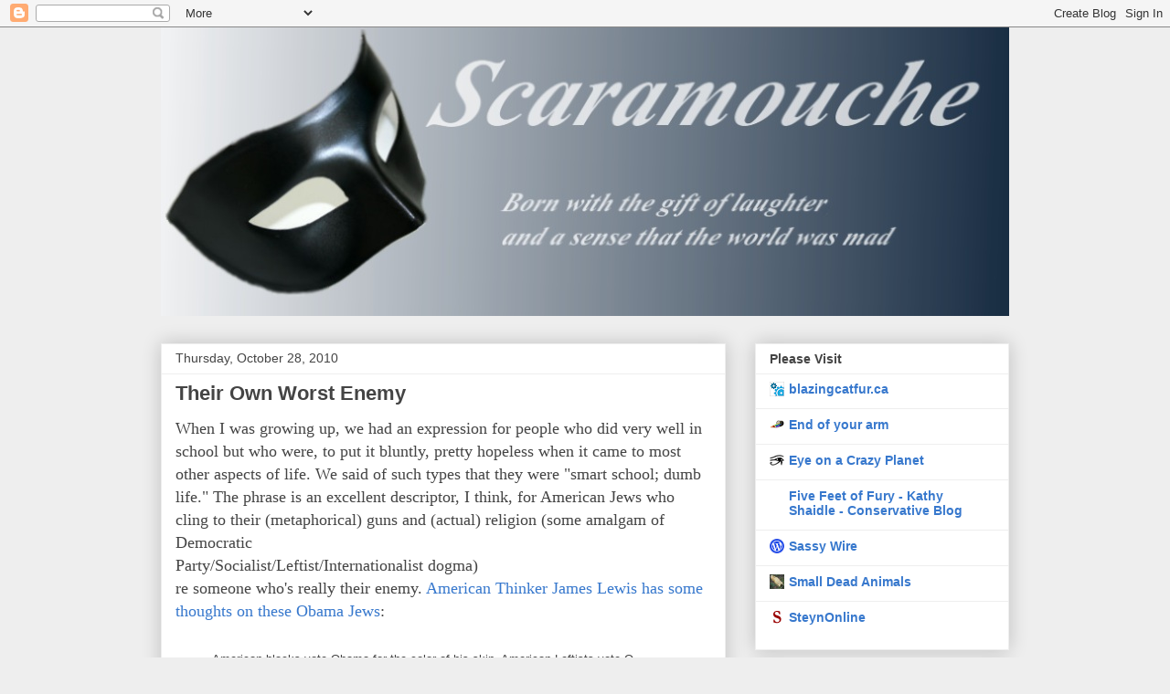

--- FILE ---
content_type: text/html; charset=UTF-8
request_url: https://scaramouchee.blogspot.com/2010/10/their-own-worst-enemy.html
body_size: 18095
content:
<!DOCTYPE html>
<html class='v2' dir='ltr' lang='en'>
<head>
<link href='https://www.blogger.com/static/v1/widgets/335934321-css_bundle_v2.css' rel='stylesheet' type='text/css'/>
<meta content='width=1100' name='viewport'/>
<meta content='text/html; charset=UTF-8' http-equiv='Content-Type'/>
<meta content='blogger' name='generator'/>
<link href='https://scaramouchee.blogspot.com/favicon.ico' rel='icon' type='image/x-icon'/>
<link href='http://scaramouchee.blogspot.com/2010/10/their-own-worst-enemy.html' rel='canonical'/>
<link rel="alternate" type="application/atom+xml" title="Scaramouche - Atom" href="https://scaramouchee.blogspot.com/feeds/posts/default" />
<link rel="alternate" type="application/rss+xml" title="Scaramouche - RSS" href="https://scaramouchee.blogspot.com/feeds/posts/default?alt=rss" />
<link rel="service.post" type="application/atom+xml" title="Scaramouche - Atom" href="https://www.blogger.com/feeds/6573533210099052368/posts/default" />

<link rel="alternate" type="application/atom+xml" title="Scaramouche - Atom" href="https://scaramouchee.blogspot.com/feeds/7277172015053093788/comments/default" />
<!--Can't find substitution for tag [blog.ieCssRetrofitLinks]-->
<meta content='http://scaramouchee.blogspot.com/2010/10/their-own-worst-enemy.html' property='og:url'/>
<meta content='Their Own Worst Enemy' property='og:title'/>
<meta content='When I was growing up, we had an expression for people who did very well in school but who were, to put it bluntly, pretty hopeless when it ...' property='og:description'/>
<title>Scaramouche: Their Own Worst Enemy</title>
<style id='page-skin-1' type='text/css'><!--
/*
-----------------------------------------------
Blogger Template Style
Name:     Awesome Inc.
Designer: Tina Chen
URL:      tinachen.org
----------------------------------------------- */
/* Content
----------------------------------------------- */
body {
font: normal normal 13px Arial, Tahoma, Helvetica, FreeSans, sans-serif;
color: #444444;
background: #eeeeee none repeat scroll top left;
}
html body .content-outer {
min-width: 0;
max-width: 100%;
width: 100%;
}
a:link {
text-decoration: none;
color: #3778cd;
}
a:visited {
text-decoration: none;
color: #4d469c;
}
a:hover {
text-decoration: underline;
color: #3778cd;
}
.body-fauxcolumn-outer .cap-top {
position: absolute;
z-index: 1;
height: 276px;
width: 100%;
background: transparent none repeat-x scroll top left;
_background-image: none;
}
/* Columns
----------------------------------------------- */
.content-inner {
padding: 0;
}
.header-inner .section {
margin: 0 16px;
}
.tabs-inner .section {
margin: 0 16px;
}
.main-inner {
padding-top: 30px;
}
.main-inner .column-center-inner,
.main-inner .column-left-inner,
.main-inner .column-right-inner {
padding: 0 5px;
}
*+html body .main-inner .column-center-inner {
margin-top: -30px;
}
#layout .main-inner .column-center-inner {
margin-top: 0;
}
/* Header
----------------------------------------------- */
.header-outer {
margin: 0 0 0 0;
background: transparent none repeat scroll 0 0;
}
.Header h1 {
font: normal bold 40px Arial, Tahoma, Helvetica, FreeSans, sans-serif;
color: #444444;
text-shadow: 0 0 -1px #000000;
}
.Header h1 a {
color: #444444;
}
.Header .description {
font: normal normal 14px Arial, Tahoma, Helvetica, FreeSans, sans-serif;
color: #444444;
}
.header-inner .Header .titlewrapper,
.header-inner .Header .descriptionwrapper {
padding-left: 0;
padding-right: 0;
margin-bottom: 0;
}
.header-inner .Header .titlewrapper {
padding-top: 22px;
}
/* Tabs
----------------------------------------------- */
.tabs-outer {
overflow: hidden;
position: relative;
background: #eeeeee url(https://resources.blogblog.com/blogblog/data/1kt/awesomeinc/tabs_gradient_light.png) repeat scroll 0 0;
}
#layout .tabs-outer {
overflow: visible;
}
.tabs-cap-top, .tabs-cap-bottom {
position: absolute;
width: 100%;
border-top: 1px solid #999999;
}
.tabs-cap-bottom {
bottom: 0;
}
.tabs-inner .widget li a {
display: inline-block;
margin: 0;
padding: .6em 1.5em;
font: normal bold 14px Arial, Tahoma, Helvetica, FreeSans, sans-serif;
color: #444444;
border-top: 1px solid #999999;
border-bottom: 1px solid #999999;
border-left: 1px solid #999999;
height: 16px;
line-height: 16px;
}
.tabs-inner .widget li:last-child a {
border-right: 1px solid #999999;
}
.tabs-inner .widget li.selected a, .tabs-inner .widget li a:hover {
background: #666666 url(https://resources.blogblog.com/blogblog/data/1kt/awesomeinc/tabs_gradient_light.png) repeat-x scroll 0 -100px;
color: #ffffff;
}
/* Headings
----------------------------------------------- */
h2 {
font: normal bold 14px Arial, Tahoma, Helvetica, FreeSans, sans-serif;
color: #444444;
}
/* Widgets
----------------------------------------------- */
.main-inner .section {
margin: 0 27px;
padding: 0;
}
.main-inner .column-left-outer,
.main-inner .column-right-outer {
margin-top: 0;
}
#layout .main-inner .column-left-outer,
#layout .main-inner .column-right-outer {
margin-top: 0;
}
.main-inner .column-left-inner,
.main-inner .column-right-inner {
background: transparent none repeat 0 0;
-moz-box-shadow: 0 0 0 rgba(0, 0, 0, .2);
-webkit-box-shadow: 0 0 0 rgba(0, 0, 0, .2);
-goog-ms-box-shadow: 0 0 0 rgba(0, 0, 0, .2);
box-shadow: 0 0 0 rgba(0, 0, 0, .2);
-moz-border-radius: 0;
-webkit-border-radius: 0;
-goog-ms-border-radius: 0;
border-radius: 0;
}
#layout .main-inner .column-left-inner,
#layout .main-inner .column-right-inner {
margin-top: 0;
}
.sidebar .widget {
font: normal normal 14px Arial, Tahoma, Helvetica, FreeSans, sans-serif;
color: #444444;
}
.sidebar .widget a:link {
color: #3778cd;
}
.sidebar .widget a:visited {
color: #4d469c;
}
.sidebar .widget a:hover {
color: #3778cd;
}
.sidebar .widget h2 {
text-shadow: 0 0 -1px #000000;
}
.main-inner .widget {
background-color: #ffffff;
border: 1px solid #eeeeee;
padding: 0 15px 15px;
margin: 20px -16px;
-moz-box-shadow: 0 0 20px rgba(0, 0, 0, .2);
-webkit-box-shadow: 0 0 20px rgba(0, 0, 0, .2);
-goog-ms-box-shadow: 0 0 20px rgba(0, 0, 0, .2);
box-shadow: 0 0 20px rgba(0, 0, 0, .2);
-moz-border-radius: 0;
-webkit-border-radius: 0;
-goog-ms-border-radius: 0;
border-radius: 0;
}
.main-inner .widget h2 {
margin: 0 -15px;
padding: .6em 15px .5em;
border-bottom: 1px solid transparent;
}
.footer-inner .widget h2 {
padding: 0 0 .4em;
border-bottom: 1px solid transparent;
}
.main-inner .widget h2 + div, .footer-inner .widget h2 + div {
border-top: 1px solid #eeeeee;
padding-top: 8px;
}
.main-inner .widget .widget-content {
margin: 0 -15px;
padding: 7px 15px 0;
}
.main-inner .widget ul, .main-inner .widget #ArchiveList ul.flat {
margin: -8px -15px 0;
padding: 0;
list-style: none;
}
.main-inner .widget #ArchiveList {
margin: -8px 0 0;
}
.main-inner .widget ul li, .main-inner .widget #ArchiveList ul.flat li {
padding: .5em 15px;
text-indent: 0;
color: #666666;
border-top: 1px solid #eeeeee;
border-bottom: 1px solid transparent;
}
.main-inner .widget #ArchiveList ul li {
padding-top: .25em;
padding-bottom: .25em;
}
.main-inner .widget ul li:first-child, .main-inner .widget #ArchiveList ul.flat li:first-child {
border-top: none;
}
.main-inner .widget ul li:last-child, .main-inner .widget #ArchiveList ul.flat li:last-child {
border-bottom: none;
}
.post-body {
position: relative;
}
.main-inner .widget .post-body ul {
padding: 0 2.5em;
margin: .5em 0;
list-style: disc;
}
.main-inner .widget .post-body ul li {
padding: 0.25em 0;
margin-bottom: .25em;
color: #444444;
border: none;
}
.footer-inner .widget ul {
padding: 0;
list-style: none;
}
.widget .zippy {
color: #666666;
}
/* Posts
----------------------------------------------- */
body .main-inner .Blog {
padding: 0;
margin-bottom: 1em;
background-color: transparent;
border: none;
-moz-box-shadow: 0 0 0 rgba(0, 0, 0, 0);
-webkit-box-shadow: 0 0 0 rgba(0, 0, 0, 0);
-goog-ms-box-shadow: 0 0 0 rgba(0, 0, 0, 0);
box-shadow: 0 0 0 rgba(0, 0, 0, 0);
}
.main-inner .section:last-child .Blog:last-child {
padding: 0;
margin-bottom: 1em;
}
.main-inner .widget h2.date-header {
margin: 0 -15px 1px;
padding: 0 0 0 0;
font: normal normal 14px Arial, Tahoma, Helvetica, FreeSans, sans-serif;
color: #444444;
background: transparent none no-repeat scroll top left;
border-top: 0 solid #eeeeee;
border-bottom: 1px solid transparent;
-moz-border-radius-topleft: 0;
-moz-border-radius-topright: 0;
-webkit-border-top-left-radius: 0;
-webkit-border-top-right-radius: 0;
border-top-left-radius: 0;
border-top-right-radius: 0;
position: static;
bottom: 100%;
right: 15px;
text-shadow: 0 0 -1px #000000;
}
.main-inner .widget h2.date-header span {
font: normal normal 14px Arial, Tahoma, Helvetica, FreeSans, sans-serif;
display: block;
padding: .5em 15px;
border-left: 0 solid #eeeeee;
border-right: 0 solid #eeeeee;
}
.date-outer {
position: relative;
margin: 30px 0 20px;
padding: 0 15px;
background-color: #ffffff;
border: 1px solid #eeeeee;
-moz-box-shadow: 0 0 20px rgba(0, 0, 0, .2);
-webkit-box-shadow: 0 0 20px rgba(0, 0, 0, .2);
-goog-ms-box-shadow: 0 0 20px rgba(0, 0, 0, .2);
box-shadow: 0 0 20px rgba(0, 0, 0, .2);
-moz-border-radius: 0;
-webkit-border-radius: 0;
-goog-ms-border-radius: 0;
border-radius: 0;
}
.date-outer:first-child {
margin-top: 0;
}
.date-outer:last-child {
margin-bottom: 20px;
-moz-border-radius-bottomleft: 0;
-moz-border-radius-bottomright: 0;
-webkit-border-bottom-left-radius: 0;
-webkit-border-bottom-right-radius: 0;
-goog-ms-border-bottom-left-radius: 0;
-goog-ms-border-bottom-right-radius: 0;
border-bottom-left-radius: 0;
border-bottom-right-radius: 0;
}
.date-posts {
margin: 0 -15px;
padding: 0 15px;
clear: both;
}
.post-outer, .inline-ad {
border-top: 1px solid #eeeeee;
margin: 0 -15px;
padding: 15px 15px;
}
.post-outer {
padding-bottom: 10px;
}
.post-outer:first-child {
padding-top: 0;
border-top: none;
}
.post-outer:last-child, .inline-ad:last-child {
border-bottom: none;
}
.post-body {
position: relative;
}
.post-body img {
padding: 8px;
background: transparent;
border: 1px solid transparent;
-moz-box-shadow: 0 0 0 rgba(0, 0, 0, .2);
-webkit-box-shadow: 0 0 0 rgba(0, 0, 0, .2);
box-shadow: 0 0 0 rgba(0, 0, 0, .2);
-moz-border-radius: 0;
-webkit-border-radius: 0;
border-radius: 0;
}
h3.post-title, h4 {
font: normal bold 22px Arial, Tahoma, Helvetica, FreeSans, sans-serif;
color: #444444;
}
h3.post-title a {
font: normal bold 22px Arial, Tahoma, Helvetica, FreeSans, sans-serif;
color: #444444;
}
h3.post-title a:hover {
color: #3778cd;
text-decoration: underline;
}
.post-header {
margin: 0 0 1em;
}
.post-body {
line-height: 1.4;
}
.post-outer h2 {
color: #444444;
}
.post-footer {
margin: 1.5em 0 0;
}
#blog-pager {
padding: 15px;
font-size: 120%;
background-color: #ffffff;
border: 1px solid #eeeeee;
-moz-box-shadow: 0 0 20px rgba(0, 0, 0, .2);
-webkit-box-shadow: 0 0 20px rgba(0, 0, 0, .2);
-goog-ms-box-shadow: 0 0 20px rgba(0, 0, 0, .2);
box-shadow: 0 0 20px rgba(0, 0, 0, .2);
-moz-border-radius: 0;
-webkit-border-radius: 0;
-goog-ms-border-radius: 0;
border-radius: 0;
-moz-border-radius-topleft: 0;
-moz-border-radius-topright: 0;
-webkit-border-top-left-radius: 0;
-webkit-border-top-right-radius: 0;
-goog-ms-border-top-left-radius: 0;
-goog-ms-border-top-right-radius: 0;
border-top-left-radius: 0;
border-top-right-radius-topright: 0;
margin-top: 1em;
}
.blog-feeds, .post-feeds {
margin: 1em 0;
text-align: center;
color: #444444;
}
.blog-feeds a, .post-feeds a {
color: #3778cd;
}
.blog-feeds a:visited, .post-feeds a:visited {
color: #4d469c;
}
.blog-feeds a:hover, .post-feeds a:hover {
color: #3778cd;
}
.post-outer .comments {
margin-top: 2em;
}
/* Comments
----------------------------------------------- */
.comments .comments-content .icon.blog-author {
background-repeat: no-repeat;
background-image: url([data-uri]);
}
.comments .comments-content .loadmore a {
border-top: 1px solid #999999;
border-bottom: 1px solid #999999;
}
.comments .continue {
border-top: 2px solid #999999;
}
/* Footer
----------------------------------------------- */
.footer-outer {
margin: -20px 0 -1px;
padding: 20px 0 0;
color: #444444;
overflow: hidden;
}
.footer-fauxborder-left {
border-top: 1px solid #eeeeee;
background: #ffffff none repeat scroll 0 0;
-moz-box-shadow: 0 0 20px rgba(0, 0, 0, .2);
-webkit-box-shadow: 0 0 20px rgba(0, 0, 0, .2);
-goog-ms-box-shadow: 0 0 20px rgba(0, 0, 0, .2);
box-shadow: 0 0 20px rgba(0, 0, 0, .2);
margin: 0 -20px;
}
/* Mobile
----------------------------------------------- */
body.mobile {
background-size: auto;
}
.mobile .body-fauxcolumn-outer {
background: transparent none repeat scroll top left;
}
*+html body.mobile .main-inner .column-center-inner {
margin-top: 0;
}
.mobile .main-inner .widget {
padding: 0 0 15px;
}
.mobile .main-inner .widget h2 + div,
.mobile .footer-inner .widget h2 + div {
border-top: none;
padding-top: 0;
}
.mobile .footer-inner .widget h2 {
padding: 0.5em 0;
border-bottom: none;
}
.mobile .main-inner .widget .widget-content {
margin: 0;
padding: 7px 0 0;
}
.mobile .main-inner .widget ul,
.mobile .main-inner .widget #ArchiveList ul.flat {
margin: 0 -15px 0;
}
.mobile .main-inner .widget h2.date-header {
right: 0;
}
.mobile .date-header span {
padding: 0.4em 0;
}
.mobile .date-outer:first-child {
margin-bottom: 0;
border: 1px solid #eeeeee;
-moz-border-radius-topleft: 0;
-moz-border-radius-topright: 0;
-webkit-border-top-left-radius: 0;
-webkit-border-top-right-radius: 0;
-goog-ms-border-top-left-radius: 0;
-goog-ms-border-top-right-radius: 0;
border-top-left-radius: 0;
border-top-right-radius: 0;
}
.mobile .date-outer {
border-color: #eeeeee;
border-width: 0 1px 1px;
}
.mobile .date-outer:last-child {
margin-bottom: 0;
}
.mobile .main-inner {
padding: 0;
}
.mobile .header-inner .section {
margin: 0;
}
.mobile .post-outer, .mobile .inline-ad {
padding: 5px 0;
}
.mobile .tabs-inner .section {
margin: 0 10px;
}
.mobile .main-inner .widget h2 {
margin: 0;
padding: 0;
}
.mobile .main-inner .widget h2.date-header span {
padding: 0;
}
.mobile .main-inner .widget .widget-content {
margin: 0;
padding: 7px 0 0;
}
.mobile #blog-pager {
border: 1px solid transparent;
background: #ffffff none repeat scroll 0 0;
}
.mobile .main-inner .column-left-inner,
.mobile .main-inner .column-right-inner {
background: transparent none repeat 0 0;
-moz-box-shadow: none;
-webkit-box-shadow: none;
-goog-ms-box-shadow: none;
box-shadow: none;
}
.mobile .date-posts {
margin: 0;
padding: 0;
}
.mobile .footer-fauxborder-left {
margin: 0;
border-top: inherit;
}
.mobile .main-inner .section:last-child .Blog:last-child {
margin-bottom: 0;
}
.mobile-index-contents {
color: #444444;
}
.mobile .mobile-link-button {
background: #3778cd url(https://resources.blogblog.com/blogblog/data/1kt/awesomeinc/tabs_gradient_light.png) repeat scroll 0 0;
}
.mobile-link-button a:link, .mobile-link-button a:visited {
color: #ffffff;
}
.mobile .tabs-inner .PageList .widget-content {
background: transparent;
border-top: 1px solid;
border-color: #999999;
color: #444444;
}
.mobile .tabs-inner .PageList .widget-content .pagelist-arrow {
border-left: 1px solid #999999;
}

--></style>
<style id='template-skin-1' type='text/css'><!--
body {
min-width: 960px;
}
.content-outer, .content-fauxcolumn-outer, .region-inner {
min-width: 960px;
max-width: 960px;
_width: 960px;
}
.main-inner .columns {
padding-left: 0;
padding-right: 310px;
}
.main-inner .fauxcolumn-center-outer {
left: 0;
right: 310px;
/* IE6 does not respect left and right together */
_width: expression(this.parentNode.offsetWidth -
parseInt("0") -
parseInt("310px") + 'px');
}
.main-inner .fauxcolumn-left-outer {
width: 0;
}
.main-inner .fauxcolumn-right-outer {
width: 310px;
}
.main-inner .column-left-outer {
width: 0;
right: 100%;
margin-left: -0;
}
.main-inner .column-right-outer {
width: 310px;
margin-right: -310px;
}
#layout {
min-width: 0;
}
#layout .content-outer {
min-width: 0;
width: 800px;
}
#layout .region-inner {
min-width: 0;
width: auto;
}
body#layout div.add_widget {
padding: 8px;
}
body#layout div.add_widget a {
margin-left: 32px;
}
--></style>
<link href='https://www.blogger.com/dyn-css/authorization.css?targetBlogID=6573533210099052368&amp;zx=07ed087e-66e4-498c-91c3-d72f364eacda' media='none' onload='if(media!=&#39;all&#39;)media=&#39;all&#39;' rel='stylesheet'/><noscript><link href='https://www.blogger.com/dyn-css/authorization.css?targetBlogID=6573533210099052368&amp;zx=07ed087e-66e4-498c-91c3-d72f364eacda' rel='stylesheet'/></noscript>
<meta name='google-adsense-platform-account' content='ca-host-pub-1556223355139109'/>
<meta name='google-adsense-platform-domain' content='blogspot.com'/>

<!-- data-ad-client=ca-pub-1798948833362769 -->

</head>
<body class='loading variant-light'>
<div class='navbar section' id='navbar' name='Navbar'><div class='widget Navbar' data-version='1' id='Navbar1'><script type="text/javascript">
    function setAttributeOnload(object, attribute, val) {
      if(window.addEventListener) {
        window.addEventListener('load',
          function(){ object[attribute] = val; }, false);
      } else {
        window.attachEvent('onload', function(){ object[attribute] = val; });
      }
    }
  </script>
<div id="navbar-iframe-container"></div>
<script type="text/javascript" src="https://apis.google.com/js/platform.js"></script>
<script type="text/javascript">
      gapi.load("gapi.iframes:gapi.iframes.style.bubble", function() {
        if (gapi.iframes && gapi.iframes.getContext) {
          gapi.iframes.getContext().openChild({
              url: 'https://www.blogger.com/navbar/6573533210099052368?po\x3d7277172015053093788\x26origin\x3dhttps://scaramouchee.blogspot.com',
              where: document.getElementById("navbar-iframe-container"),
              id: "navbar-iframe"
          });
        }
      });
    </script><script type="text/javascript">
(function() {
var script = document.createElement('script');
script.type = 'text/javascript';
script.src = '//pagead2.googlesyndication.com/pagead/js/google_top_exp.js';
var head = document.getElementsByTagName('head')[0];
if (head) {
head.appendChild(script);
}})();
</script>
</div></div>
<div class='body-fauxcolumns'>
<div class='fauxcolumn-outer body-fauxcolumn-outer'>
<div class='cap-top'>
<div class='cap-left'></div>
<div class='cap-right'></div>
</div>
<div class='fauxborder-left'>
<div class='fauxborder-right'></div>
<div class='fauxcolumn-inner'>
</div>
</div>
<div class='cap-bottom'>
<div class='cap-left'></div>
<div class='cap-right'></div>
</div>
</div>
</div>
<div class='content'>
<div class='content-fauxcolumns'>
<div class='fauxcolumn-outer content-fauxcolumn-outer'>
<div class='cap-top'>
<div class='cap-left'></div>
<div class='cap-right'></div>
</div>
<div class='fauxborder-left'>
<div class='fauxborder-right'></div>
<div class='fauxcolumn-inner'>
</div>
</div>
<div class='cap-bottom'>
<div class='cap-left'></div>
<div class='cap-right'></div>
</div>
</div>
</div>
<div class='content-outer'>
<div class='content-cap-top cap-top'>
<div class='cap-left'></div>
<div class='cap-right'></div>
</div>
<div class='fauxborder-left content-fauxborder-left'>
<div class='fauxborder-right content-fauxborder-right'></div>
<div class='content-inner'>
<header>
<div class='header-outer'>
<div class='header-cap-top cap-top'>
<div class='cap-left'></div>
<div class='cap-right'></div>
</div>
<div class='fauxborder-left header-fauxborder-left'>
<div class='fauxborder-right header-fauxborder-right'></div>
<div class='region-inner header-inner'>
<div class='header section' id='header' name='Header'><div class='widget Header' data-version='1' id='Header1'>
<div id='header-inner'>
<a href='https://scaramouchee.blogspot.com/' style='display: block'>
<img alt='Scaramouche' height='316px; ' id='Header1_headerimg' src='https://blogger.googleusercontent.com/img/b/R29vZ2xl/AVvXsEhuMN9HMGikcv5jSjCKQfY4-TB5hqIW9NQXzoD8NEvxpM3Zn7dK7PD6zbkMirKFuLe7GCGWisrCpqYNf3D1Qc6JZd82VGCQp1S94pBm7-Ycd5bQBOACOeDo0cXUOMteQVInlcHRnHr7HZA/s1600/scar5.jpg' style='display: block' width='930px; '/>
</a>
</div>
</div></div>
</div>
</div>
<div class='header-cap-bottom cap-bottom'>
<div class='cap-left'></div>
<div class='cap-right'></div>
</div>
</div>
</header>
<div class='tabs-outer'>
<div class='tabs-cap-top cap-top'>
<div class='cap-left'></div>
<div class='cap-right'></div>
</div>
<div class='fauxborder-left tabs-fauxborder-left'>
<div class='fauxborder-right tabs-fauxborder-right'></div>
<div class='region-inner tabs-inner'>
<div class='tabs no-items section' id='crosscol' name='Cross-Column'></div>
<div class='tabs no-items section' id='crosscol-overflow' name='Cross-Column 2'></div>
</div>
</div>
<div class='tabs-cap-bottom cap-bottom'>
<div class='cap-left'></div>
<div class='cap-right'></div>
</div>
</div>
<div class='main-outer'>
<div class='main-cap-top cap-top'>
<div class='cap-left'></div>
<div class='cap-right'></div>
</div>
<div class='fauxborder-left main-fauxborder-left'>
<div class='fauxborder-right main-fauxborder-right'></div>
<div class='region-inner main-inner'>
<div class='columns fauxcolumns'>
<div class='fauxcolumn-outer fauxcolumn-center-outer'>
<div class='cap-top'>
<div class='cap-left'></div>
<div class='cap-right'></div>
</div>
<div class='fauxborder-left'>
<div class='fauxborder-right'></div>
<div class='fauxcolumn-inner'>
</div>
</div>
<div class='cap-bottom'>
<div class='cap-left'></div>
<div class='cap-right'></div>
</div>
</div>
<div class='fauxcolumn-outer fauxcolumn-left-outer'>
<div class='cap-top'>
<div class='cap-left'></div>
<div class='cap-right'></div>
</div>
<div class='fauxborder-left'>
<div class='fauxborder-right'></div>
<div class='fauxcolumn-inner'>
</div>
</div>
<div class='cap-bottom'>
<div class='cap-left'></div>
<div class='cap-right'></div>
</div>
</div>
<div class='fauxcolumn-outer fauxcolumn-right-outer'>
<div class='cap-top'>
<div class='cap-left'></div>
<div class='cap-right'></div>
</div>
<div class='fauxborder-left'>
<div class='fauxborder-right'></div>
<div class='fauxcolumn-inner'>
</div>
</div>
<div class='cap-bottom'>
<div class='cap-left'></div>
<div class='cap-right'></div>
</div>
</div>
<!-- corrects IE6 width calculation -->
<div class='columns-inner'>
<div class='column-center-outer'>
<div class='column-center-inner'>
<div class='main section' id='main' name='Main'><div class='widget Blog' data-version='1' id='Blog1'>
<div class='blog-posts hfeed'>

          <div class="date-outer">
        
<h2 class='date-header'><span>Thursday, October 28, 2010</span></h2>

          <div class="date-posts">
        
<div class='post-outer'>
<div class='post hentry uncustomized-post-template' itemprop='blogPost' itemscope='itemscope' itemtype='http://schema.org/BlogPosting'>
<meta content='6573533210099052368' itemprop='blogId'/>
<meta content='7277172015053093788' itemprop='postId'/>
<a name='7277172015053093788'></a>
<h3 class='post-title entry-title' itemprop='name'>
Their Own Worst Enemy
</h3>
<div class='post-header'>
<div class='post-header-line-1'></div>
</div>
<div class='post-body entry-content' id='post-body-7277172015053093788' itemprop='description articleBody'>
<span style="font-family: Times, &quot;Times New Roman&quot;, serif; font-size: large;">When I was growing up, we had an expression for people who did very well in school but who were, to put it bluntly, pretty hopeless when it came to most other aspects of life. We said of such types that they were "smart school; dumb life." The phrase is an excellent descriptor, I think, for American Jews who cling to their (metaphorical) guns and (actual) religion (some amalgam of Democratic</span><br />
<span style="font-family: Times, &quot;Times New Roman&quot;, serif; font-size: large;">Party/Socialist/Leftist/Internationalist dogma) </span><br />
<span style="font-family: Times, &quot;Times New Roman&quot;, serif; font-size: large;">re someone who's really their enemy. </span><a href="http://www.americanthinker.com/2010/10/why_do_jews_vote_for_their_ene.html"><span style="font-family: Times, &quot;Times New Roman&quot;, serif; font-size: large;">American Thinker James Lewis has some thoughts on these Obama Jews</span></a><span style="font-family: Times, &quot;Times New Roman&quot;, serif; font-size: large;">:</span><br />
<div itxtvisited="1"><span itxtvisited="1" style="font-size: small;"></span><br />
<blockquote><div itxtvisited="1"><span itxtvisited="1" style="font-family: inherit; font-size: small;">American blacks vote Obama for the color of his skin. American Leftists vote O because they hope he will shaft this country more royally than anybody else has so far. </span></div></blockquote><blockquote><span itxtvisited="1" style="font-family: inherit; font-size: small;">So what excuse do the Jews have? The black and the radical leftist vote O for reasons I can understand. Obama is black, even if his life experience has no relationship to the average American black person -- none at all. And Obama is a radical, so even the radicals have a reason. However, why does Obama keep his favorable standing with American Jews? It makes no sense. </span></blockquote><blockquote><span itxtvisited="1" style="font-family: inherit; font-size: small;">With his favoritism for Muslims, by trying constantly to undermine the elected government of Israel and by constantly reaching out to a Hitler-wannabe in Iran, Obama has made it clear enough what side he's on. His friends Jodie Evans of Code Pink and Bill Ayers agitated for the Gaza flotilla that turned into a planned PR disaster for Israel. His administration supports the grotesque and shameful farce of Iran, the Sudan, and Libya sitting on the U.N. Human Rights Council. Those are genocidal, torturing, and utterly reactionary regimes. And that's just the start of Obama's bitter hatred of Israel and Western values. There's more coming -- you betcha.</span></blockquote><blockquote><span itxtvisited="1" style="font-family: inherit; font-size: small;">American Jews are voting against their plain self-interest. They voted for someone who listened to J-Wright ranting against Jews and whites for twenty years. Wright is a race-hater, pure and simple, and he hates Whitey and the Jews. What's more, Michelle Obama is the daughter of a Chicago ward boss who grew up in that atmosphere, rife with Louis Farrakahn and the Black Muslims, J-Wright, and the ranting Father Pfleger. Michelle grew up with the Jesse Jackson family, and we know where Jesse stands. Put all that together, and you get classical Jew-hating. It's obvious to anybody who pays attention. </span></blockquote><blockquote><span itxtvisited="1" style="font-family: inherit; font-size: small;">Obama's pal George Soros helped set up the phony front group J Street, which specializes in undermining Israel while claiming to defend it; it's classical Stalinist agitprop. Anybody could find that out. Granted that the media tried to cover it all up, but it's on the web, for goodness' sake. Use your fingers and it's right there. </span></blockquote><blockquote><span itxtvisited="1" style="background-color: yellow; font-family: inherit; font-size: small;"><strong>Jews have the reputation of being intelligent, and academically, they often are. But Jewish smart people seem to be -- how shall I say this? -- incapable of thinking straight about politics. Once many Jews figure out what side in politics they are rooting for, they are stuck for life. No facts, no matter how persuasive, will change their minds. This is nuts. It is certainly not intelligent. In politics, American Jews seem to be idiots savant: Very bright in one part of life, but with big islands of ignorance, denial, and wishful thinking. </strong></span></blockquote></div><span style="font-family: Times, &quot;Times New Roman&quot;, serif; font-size: large;">Sadly, nay, </span><span style="font-family: Times, &quot;Times New Roman&quot;, serif; font-size: large;">tragically, 'twas ever thus.</span>
<div style='clear: both;'></div>
</div>
<div class='post-footer'>
<div class='post-footer-line post-footer-line-1'>
<span class='post-author vcard'>
Posted by
<span class='fn' itemprop='author' itemscope='itemscope' itemtype='http://schema.org/Person'>
<meta content='https://www.blogger.com/profile/04380374512378209528' itemprop='url'/>
<a class='g-profile' href='https://www.blogger.com/profile/04380374512378209528' rel='author' title='author profile'>
<span itemprop='name'>scaramouche</span>
</a>
</span>
</span>
<span class='post-timestamp'>
at
<meta content='http://scaramouchee.blogspot.com/2010/10/their-own-worst-enemy.html' itemprop='url'/>
<a class='timestamp-link' href='https://scaramouchee.blogspot.com/2010/10/their-own-worst-enemy.html' rel='bookmark' title='permanent link'><abbr class='published' itemprop='datePublished' title='2010-10-28T09:08:00-04:00'>9:08&#8239;AM</abbr></a>
</span>
<span class='post-comment-link'>
</span>
<span class='post-icons'>
<span class='item-action'>
<a href='https://www.blogger.com/email-post/6573533210099052368/7277172015053093788' title='Email Post'>
<img alt='' class='icon-action' height='13' src='https://resources.blogblog.com/img/icon18_email.gif' width='18'/>
</a>
</span>
<span class='item-control blog-admin pid-1365097813'>
<a href='https://www.blogger.com/post-edit.g?blogID=6573533210099052368&postID=7277172015053093788&from=pencil' title='Edit Post'>
<img alt='' class='icon-action' height='18' src='https://resources.blogblog.com/img/icon18_edit_allbkg.gif' width='18'/>
</a>
</span>
</span>
<div class='post-share-buttons goog-inline-block'>
</div>
</div>
<div class='post-footer-line post-footer-line-2'>
<span class='post-labels'>
</span>
</div>
<div class='post-footer-line post-footer-line-3'>
<span class='post-location'>
</span>
</div>
</div>
</div>
<div class='comments' id='comments'>
<a name='comments'></a>
<h4>No comments:</h4>
<div id='Blog1_comments-block-wrapper'>
<dl class='avatar-comment-indent' id='comments-block'>
</dl>
</div>
<p class='comment-footer'>
<a href='https://www.blogger.com/comment/fullpage/post/6573533210099052368/7277172015053093788' onclick='javascript:window.open(this.href, "bloggerPopup", "toolbar=0,location=0,statusbar=1,menubar=0,scrollbars=yes,width=640,height=500"); return false;'>Post a Comment</a>
</p>
</div>
</div>

        </div></div>
      
</div>
<div class='blog-pager' id='blog-pager'>
<span id='blog-pager-newer-link'>
<a class='blog-pager-newer-link' href='https://scaramouchee.blogspot.com/2010/10/another-meme-bites-dust.html' id='Blog1_blog-pager-newer-link' title='Newer Post'>Newer Post</a>
</span>
<span id='blog-pager-older-link'>
<a class='blog-pager-older-link' href='https://scaramouchee.blogspot.com/2010/10/york-u-racism-free-zone-york-u-media.html' id='Blog1_blog-pager-older-link' title='Older Post'>Older Post</a>
</span>
<a class='home-link' href='https://scaramouchee.blogspot.com/'>Home</a>
</div>
<div class='clear'></div>
<div class='post-feeds'>
<div class='feed-links'>
Subscribe to:
<a class='feed-link' href='https://scaramouchee.blogspot.com/feeds/7277172015053093788/comments/default' target='_blank' type='application/atom+xml'>Post Comments (Atom)</a>
</div>
</div>
</div></div>
</div>
</div>
<div class='column-left-outer'>
<div class='column-left-inner'>
<aside>
</aside>
</div>
</div>
<div class='column-right-outer'>
<div class='column-right-inner'>
<aside>
<div class='sidebar section' id='sidebar-right-1'>
<div class='widget BlogList' data-version='1' id='BlogList1'>
<h2 class='title'>Please Visit</h2>
<div class='widget-content'>
<div class='blog-list-container' id='BlogList1_container'>
<ul id='BlogList1_blogs'>
<li style='display: block;'>
<div class='blog-icon'>
<img data-lateloadsrc='https://lh3.googleusercontent.com/blogger_img_proxy/AEn0k_vQKN8BgnAastA_dB72KIe_QytpHcqqFPK9bzLw0a8caH1F4a7Y0gtRZXBUQyJBJWPtkgMlWgKPkKVlIrOZYJ5HQmidnvZxXg=s16-w16-h16' height='16' width='16'/>
</div>
<div class='blog-content'>
<div class='blog-title'>
<a href='https://blazingcatfur.ca' target='_blank'>
blazingcatfur.ca</a>
</div>
<div class='item-content'>
</div>
</div>
<div style='clear: both;'></div>
</li>
<li style='display: block;'>
<div class='blog-icon'>
<img data-lateloadsrc='https://lh3.googleusercontent.com/blogger_img_proxy/AEn0k_vzl3zoOg-pezY1wj9yPJWxDD0g1TrvMDoJHO-8xfZ-4AjL6hq_L6Ghqa-9YttszNRSMJIv-xt-w5rS4BIHWMJJWQzeF35yTyOcDg=s16-w16-h16' height='16' width='16'/>
</div>
<div class='blog-content'>
<div class='blog-title'>
<a href='http://www.endofyourarm.com/' target='_blank'>
End of your arm</a>
</div>
<div class='item-content'>
</div>
</div>
<div style='clear: both;'></div>
</li>
<li style='display: block;'>
<div class='blog-icon'>
<img data-lateloadsrc='https://lh3.googleusercontent.com/blogger_img_proxy/AEn0k_v1lu4SgkOTp_xY9OZYxATFzhQoCp-r1xVxzJhz74Om8DV9iHId-NZEiMbTh4wBJcIbVLyNlqiRzqyn380A_0h7tBxTaAEvcX6Ksz4=s16-w16-h16' height='16' width='16'/>
</div>
<div class='blog-content'>
<div class='blog-title'>
<a href='http://eyecrazy.blogspot.com/' target='_blank'>
Eye on a Crazy Planet</a>
</div>
<div class='item-content'>
</div>
</div>
<div style='clear: both;'></div>
</li>
<li style='display: block;'>
<div class='blog-icon'>
<img data-lateloadsrc='https://lh3.googleusercontent.com/blogger_img_proxy/AEn0k_uxZ2eIppYXK9dRtn8nl7d3qr2H-m5GXyeMKLs33_9LDdtNBv-YjR41Gfl3L-yLkA0DTL5RvWHww0WVxxSahvldlCxMkvf9uGq5jRZF=s16-w16-h16' height='16' width='16'/>
</div>
<div class='blog-content'>
<div class='blog-title'>
<a href='http://www.fivefeetoffury.com/feed/' target='_blank'>
Five Feet of Fury - Kathy Shaidle - Conservative Blog</a>
</div>
<div class='item-content'>
</div>
</div>
<div style='clear: both;'></div>
</li>
<li style='display: block;'>
<div class='blog-icon'>
<img data-lateloadsrc='https://lh3.googleusercontent.com/blogger_img_proxy/AEn0k_v575PLvt2ZfHEaNaCGkZV5coaKJ83YOB9K2Ng9pPOS7mD5KESmZFdfpXK4gg9Chq4QsF5_bJZepEURsDkpYRTSsEyk9D9BlwtfRGiBog4=s16-w16-h16' height='16' width='16'/>
</div>
<div class='blog-content'>
<div class='blog-title'>
<a href='https://sassywire.wordpress.com' target='_blank'>
Sassy Wire</a>
</div>
<div class='item-content'>
</div>
</div>
<div style='clear: both;'></div>
</li>
<li style='display: block;'>
<div class='blog-icon'>
<img data-lateloadsrc='https://lh3.googleusercontent.com/blogger_img_proxy/AEn0k_vm0JGY3MzKNVFq_xPQnDaaVWzBql5MNhobL7yWmmJbUVHU4yfZVV71BjHEFrAS1YDIVcBc10gVQx7aTp0Hc6qgRqNU7CMITYGk8FpoYQA=s16-w16-h16' height='16' width='16'/>
</div>
<div class='blog-content'>
<div class='blog-title'>
<a href='http://www.smalldeadanimals.com/' target='_blank'>
Small Dead Animals</a>
</div>
<div class='item-content'>
</div>
</div>
<div style='clear: both;'></div>
</li>
<li style='display: block;'>
<div class='blog-icon'>
<img data-lateloadsrc='https://lh3.googleusercontent.com/blogger_img_proxy/AEn0k_s_-IAjiRyeBk6XvnZAAzsKTq1lFnaXcn3CgfZTSjbytyfLeaAegfuBU4rj-usMFWE6bLaTC1oUafIFaasG_iJDe3kcd1NLKpuE=s16-w16-h16' height='16' width='16'/>
</div>
<div class='blog-content'>
<div class='blog-title'>
<a href='https://www.steynonline.com' target='_blank'>
SteynOnline</a>
</div>
<div class='item-content'>
</div>
</div>
<div style='clear: both;'></div>
</li>
</ul>
<div class='clear'></div>
</div>
</div>
</div><div class='widget Followers' data-version='1' id='Followers1'>
<h2 class='title'>Followers</h2>
<div class='widget-content'>
<div id='Followers1-wrapper'>
<div style='margin-right:2px;'>
<div><script type="text/javascript" src="https://apis.google.com/js/platform.js"></script>
<div id="followers-iframe-container"></div>
<script type="text/javascript">
    window.followersIframe = null;
    function followersIframeOpen(url) {
      gapi.load("gapi.iframes", function() {
        if (gapi.iframes && gapi.iframes.getContext) {
          window.followersIframe = gapi.iframes.getContext().openChild({
            url: url,
            where: document.getElementById("followers-iframe-container"),
            messageHandlersFilter: gapi.iframes.CROSS_ORIGIN_IFRAMES_FILTER,
            messageHandlers: {
              '_ready': function(obj) {
                window.followersIframe.getIframeEl().height = obj.height;
              },
              'reset': function() {
                window.followersIframe.close();
                followersIframeOpen("https://www.blogger.com/followers/frame/6573533210099052368?colors\x3dCgt0cmFuc3BhcmVudBILdHJhbnNwYXJlbnQaByM0NDQ0NDQiByMzNzc4Y2QqByNlZWVlZWUyByM0NDQ0NDQ6ByM0NDQ0NDRCByMzNzc4Y2RKByM2NjY2NjZSByMzNzc4Y2RaC3RyYW5zcGFyZW50\x26pageSize\x3d21\x26hl\x3den\x26origin\x3dhttps://scaramouchee.blogspot.com");
              },
              'open': function(url) {
                window.followersIframe.close();
                followersIframeOpen(url);
              }
            }
          });
        }
      });
    }
    followersIframeOpen("https://www.blogger.com/followers/frame/6573533210099052368?colors\x3dCgt0cmFuc3BhcmVudBILdHJhbnNwYXJlbnQaByM0NDQ0NDQiByMzNzc4Y2QqByNlZWVlZWUyByM0NDQ0NDQ6ByM0NDQ0NDRCByMzNzc4Y2RKByM2NjY2NjZSByMzNzc4Y2RaC3RyYW5zcGFyZW50\x26pageSize\x3d21\x26hl\x3den\x26origin\x3dhttps://scaramouchee.blogspot.com");
  </script></div>
</div>
</div>
<div class='clear'></div>
</div>
</div><div class='widget HTML' data-version='1' id='HTML3'>
<div class='widget-content'>
<!-- Start of StatCounter Code -->
<script type="text/javascript">
var sc_project=5350894;
var sc_invisible=0;
var sc_partition=48;
var sc_click_stat=1;
var sc_security="9ecfcbc6";
</script>

<script src="//www.statcounter.com/counter/counter_xhtml.js" type="text/javascript"></script><noscript><div
class statcounter=><a 
href="http://www.statcounter.com/blogger/" class="statcounter" title="blogspot hit counter"><img alt="blogspot hit counter" class="statcounter" src="https://lh3.googleusercontent.com/blogger_img_proxy/AEn0k_sMCubjhCUw8ff8UbFxv9Co0qHYn3KIQcRicB8EcDv5XFd4jBe0M0mjEhjqBsejvGXIKTUntKMTRsQRyko-9zMuA50DBLUD8fy5gOHteWp__QI=s0-d"></a></div
class></noscript>
<!-- End of StatCounter Code -->
</div>
<div class='clear'></div>
</div><div class='widget Profile' data-version='1' id='Profile1'>
<h2>About Me</h2>
<div class='widget-content'>
<a href='https://www.blogger.com/profile/04380374512378209528'><img alt='My photo' class='profile-img' height='80' src='//blogger.googleusercontent.com/img/b/R29vZ2xl/AVvXsEjEr3GdtNe7rEjllNx7Pm0lqboGn-DknDDInQCzLdVaTvIiL9K3eEL3SsG4LYK3F3cjgLIGjF1wM01Ycd89R3OGz25g6Xb7OsA_qMUS4PqpFg176-8IiibxCa-LzxtXKQ/s1600-r/Free-Speech.png' width='80'/></a>
<dl class='profile-datablock'>
<dt class='profile-data'>
<a class='profile-name-link g-profile' href='https://www.blogger.com/profile/04380374512378209528' rel='author' style='background-image: url(//www.blogger.com/img/logo-16.png);'>
scaramouche
</a>
</dt>
<dd class='profile-textblock'>Scaramouche is my nom de Web. My real name is Mindy G. Alter, and I like to think of myself as a free speecher with a sense of humour. My bailiwick: fighting on behalf of all the good things that free speech helps safeguard, and doing my utmost to highlight the malevolence and imbicilities of those who oppose freedom, whomever they may be.</dd>
</dl>
<a class='profile-link' href='https://www.blogger.com/profile/04380374512378209528' rel='author'>View my complete profile</a>
<div class='clear'></div>
</div>
</div>
</div>
<table border='0' cellpadding='0' cellspacing='0' class='section-columns columns-2'>
<tbody>
<tr>
<td class='first columns-cell'>
<div class='sidebar section' id='sidebar-right-2-1'><div class='widget HTML' data-version='1' id='HTML2'>
<div class='widget-content'>
<!-- Site Meter -->
<script src="//s31.sitemeter.com/js/counter.js?site=s31scaramouche" type="text/javascript">
</script>
<noscript>
<a href="http://s31.sitemeter.com/stats.asp?site=s31scaramouche" target="_top">
<img border="0" alt="Site Meter" src="https://lh3.googleusercontent.com/blogger_img_proxy/AEn0k_toysiA0ub3fLXXiOnphzFKjcspohyYB1qAiRTL8anNFe6O9Lwm0BdbCbkcl9TYyDwmAkhUVR_AGUOjRLJacAgxFGgHJfkwsB3NaZLYtixLKUuVRzaiVW3V9Q=s0-d"></a>
</noscript>
<!-- Copyright (c)2009 Site Meter -->
</div>
<div class='clear'></div>
</div></div>
</td>
<td class='columns-cell'>
<div class='sidebar section' id='sidebar-right-2-2'><div class='widget HTML' data-version='1' id='HTML1'>
<div class='widget-content'>
<!-- Start of StatCounter Code -->
<script type="text/javascript">
var sc_project=5350894; 
var sc_invisible=0; 
var sc_partition=48; 
var sc_click_stat=1; 
var sc_security="9ecfcbc6"; 
</script>

<script src="//www.statcounter.com/counter/counter_xhtml.js" type="text/javascript"></script><noscript><div class="statcounter"><a class="statcounter" href="http://www.statcounter.com/blogger/" title="blogspot hit counter"><img alt="blogspot hit counter" src="https://lh3.googleusercontent.com/blogger_img_proxy/AEn0k_sMCubjhCUw8ff8UbFxv9Co0qHYn3KIQcRicB8EcDv5XFd4jBe0M0mjEhjqBsejvGXIKTUntKMTRsQRyko-9zMuA50DBLUD8fy5gOHteWp__QI=s0-d" class="statcounter"></a></div></noscript>
<!-- End of StatCounter Code -->
</div>
<div class='clear'></div>
</div></div>
</td>
</tr>
</tbody>
</table>
<div class='sidebar section' id='sidebar-right-3'><div class='widget BlogArchive' data-version='1' id='BlogArchive1'>
<h2>Blog Archive</h2>
<div class='widget-content'>
<div id='ArchiveList'>
<div id='BlogArchive1_ArchiveList'>
<ul class='hierarchy'>
<li class='archivedate collapsed'>
<a class='toggle' href='javascript:void(0)'>
<span class='zippy'>

        &#9658;&#160;
      
</span>
</a>
<a class='post-count-link' href='https://scaramouchee.blogspot.com/2019/'>
2019
</a>
<span class='post-count' dir='ltr'>(9)</span>
<ul class='hierarchy'>
<li class='archivedate collapsed'>
<a class='toggle' href='javascript:void(0)'>
<span class='zippy'>

        &#9658;&#160;
      
</span>
</a>
<a class='post-count-link' href='https://scaramouchee.blogspot.com/2019/09/'>
September
</a>
<span class='post-count' dir='ltr'>(1)</span>
</li>
</ul>
<ul class='hierarchy'>
<li class='archivedate collapsed'>
<a class='toggle' href='javascript:void(0)'>
<span class='zippy'>

        &#9658;&#160;
      
</span>
</a>
<a class='post-count-link' href='https://scaramouchee.blogspot.com/2019/04/'>
April
</a>
<span class='post-count' dir='ltr'>(3)</span>
</li>
</ul>
<ul class='hierarchy'>
<li class='archivedate collapsed'>
<a class='toggle' href='javascript:void(0)'>
<span class='zippy'>

        &#9658;&#160;
      
</span>
</a>
<a class='post-count-link' href='https://scaramouchee.blogspot.com/2019/01/'>
January
</a>
<span class='post-count' dir='ltr'>(5)</span>
</li>
</ul>
</li>
</ul>
<ul class='hierarchy'>
<li class='archivedate collapsed'>
<a class='toggle' href='javascript:void(0)'>
<span class='zippy'>

        &#9658;&#160;
      
</span>
</a>
<a class='post-count-link' href='https://scaramouchee.blogspot.com/2018/'>
2018
</a>
<span class='post-count' dir='ltr'>(242)</span>
<ul class='hierarchy'>
<li class='archivedate collapsed'>
<a class='toggle' href='javascript:void(0)'>
<span class='zippy'>

        &#9658;&#160;
      
</span>
</a>
<a class='post-count-link' href='https://scaramouchee.blogspot.com/2018/12/'>
December
</a>
<span class='post-count' dir='ltr'>(20)</span>
</li>
</ul>
<ul class='hierarchy'>
<li class='archivedate collapsed'>
<a class='toggle' href='javascript:void(0)'>
<span class='zippy'>

        &#9658;&#160;
      
</span>
</a>
<a class='post-count-link' href='https://scaramouchee.blogspot.com/2018/11/'>
November
</a>
<span class='post-count' dir='ltr'>(1)</span>
</li>
</ul>
<ul class='hierarchy'>
<li class='archivedate collapsed'>
<a class='toggle' href='javascript:void(0)'>
<span class='zippy'>

        &#9658;&#160;
      
</span>
</a>
<a class='post-count-link' href='https://scaramouchee.blogspot.com/2018/10/'>
October
</a>
<span class='post-count' dir='ltr'>(1)</span>
</li>
</ul>
<ul class='hierarchy'>
<li class='archivedate collapsed'>
<a class='toggle' href='javascript:void(0)'>
<span class='zippy'>

        &#9658;&#160;
      
</span>
</a>
<a class='post-count-link' href='https://scaramouchee.blogspot.com/2018/08/'>
August
</a>
<span class='post-count' dir='ltr'>(4)</span>
</li>
</ul>
<ul class='hierarchy'>
<li class='archivedate collapsed'>
<a class='toggle' href='javascript:void(0)'>
<span class='zippy'>

        &#9658;&#160;
      
</span>
</a>
<a class='post-count-link' href='https://scaramouchee.blogspot.com/2018/07/'>
July
</a>
<span class='post-count' dir='ltr'>(16)</span>
</li>
</ul>
<ul class='hierarchy'>
<li class='archivedate collapsed'>
<a class='toggle' href='javascript:void(0)'>
<span class='zippy'>

        &#9658;&#160;
      
</span>
</a>
<a class='post-count-link' href='https://scaramouchee.blogspot.com/2018/06/'>
June
</a>
<span class='post-count' dir='ltr'>(29)</span>
</li>
</ul>
<ul class='hierarchy'>
<li class='archivedate collapsed'>
<a class='toggle' href='javascript:void(0)'>
<span class='zippy'>

        &#9658;&#160;
      
</span>
</a>
<a class='post-count-link' href='https://scaramouchee.blogspot.com/2018/05/'>
May
</a>
<span class='post-count' dir='ltr'>(34)</span>
</li>
</ul>
<ul class='hierarchy'>
<li class='archivedate collapsed'>
<a class='toggle' href='javascript:void(0)'>
<span class='zippy'>

        &#9658;&#160;
      
</span>
</a>
<a class='post-count-link' href='https://scaramouchee.blogspot.com/2018/04/'>
April
</a>
<span class='post-count' dir='ltr'>(20)</span>
</li>
</ul>
<ul class='hierarchy'>
<li class='archivedate collapsed'>
<a class='toggle' href='javascript:void(0)'>
<span class='zippy'>

        &#9658;&#160;
      
</span>
</a>
<a class='post-count-link' href='https://scaramouchee.blogspot.com/2018/03/'>
March
</a>
<span class='post-count' dir='ltr'>(35)</span>
</li>
</ul>
<ul class='hierarchy'>
<li class='archivedate collapsed'>
<a class='toggle' href='javascript:void(0)'>
<span class='zippy'>

        &#9658;&#160;
      
</span>
</a>
<a class='post-count-link' href='https://scaramouchee.blogspot.com/2018/02/'>
February
</a>
<span class='post-count' dir='ltr'>(40)</span>
</li>
</ul>
<ul class='hierarchy'>
<li class='archivedate collapsed'>
<a class='toggle' href='javascript:void(0)'>
<span class='zippy'>

        &#9658;&#160;
      
</span>
</a>
<a class='post-count-link' href='https://scaramouchee.blogspot.com/2018/01/'>
January
</a>
<span class='post-count' dir='ltr'>(42)</span>
</li>
</ul>
</li>
</ul>
<ul class='hierarchy'>
<li class='archivedate collapsed'>
<a class='toggle' href='javascript:void(0)'>
<span class='zippy'>

        &#9658;&#160;
      
</span>
</a>
<a class='post-count-link' href='https://scaramouchee.blogspot.com/2017/'>
2017
</a>
<span class='post-count' dir='ltr'>(905)</span>
<ul class='hierarchy'>
<li class='archivedate collapsed'>
<a class='toggle' href='javascript:void(0)'>
<span class='zippy'>

        &#9658;&#160;
      
</span>
</a>
<a class='post-count-link' href='https://scaramouchee.blogspot.com/2017/12/'>
December
</a>
<span class='post-count' dir='ltr'>(58)</span>
</li>
</ul>
<ul class='hierarchy'>
<li class='archivedate collapsed'>
<a class='toggle' href='javascript:void(0)'>
<span class='zippy'>

        &#9658;&#160;
      
</span>
</a>
<a class='post-count-link' href='https://scaramouchee.blogspot.com/2017/11/'>
November
</a>
<span class='post-count' dir='ltr'>(53)</span>
</li>
</ul>
<ul class='hierarchy'>
<li class='archivedate collapsed'>
<a class='toggle' href='javascript:void(0)'>
<span class='zippy'>

        &#9658;&#160;
      
</span>
</a>
<a class='post-count-link' href='https://scaramouchee.blogspot.com/2017/10/'>
October
</a>
<span class='post-count' dir='ltr'>(73)</span>
</li>
</ul>
<ul class='hierarchy'>
<li class='archivedate collapsed'>
<a class='toggle' href='javascript:void(0)'>
<span class='zippy'>

        &#9658;&#160;
      
</span>
</a>
<a class='post-count-link' href='https://scaramouchee.blogspot.com/2017/09/'>
September
</a>
<span class='post-count' dir='ltr'>(58)</span>
</li>
</ul>
<ul class='hierarchy'>
<li class='archivedate collapsed'>
<a class='toggle' href='javascript:void(0)'>
<span class='zippy'>

        &#9658;&#160;
      
</span>
</a>
<a class='post-count-link' href='https://scaramouchee.blogspot.com/2017/08/'>
August
</a>
<span class='post-count' dir='ltr'>(53)</span>
</li>
</ul>
<ul class='hierarchy'>
<li class='archivedate collapsed'>
<a class='toggle' href='javascript:void(0)'>
<span class='zippy'>

        &#9658;&#160;
      
</span>
</a>
<a class='post-count-link' href='https://scaramouchee.blogspot.com/2017/07/'>
July
</a>
<span class='post-count' dir='ltr'>(75)</span>
</li>
</ul>
<ul class='hierarchy'>
<li class='archivedate collapsed'>
<a class='toggle' href='javascript:void(0)'>
<span class='zippy'>

        &#9658;&#160;
      
</span>
</a>
<a class='post-count-link' href='https://scaramouchee.blogspot.com/2017/06/'>
June
</a>
<span class='post-count' dir='ltr'>(105)</span>
</li>
</ul>
<ul class='hierarchy'>
<li class='archivedate collapsed'>
<a class='toggle' href='javascript:void(0)'>
<span class='zippy'>

        &#9658;&#160;
      
</span>
</a>
<a class='post-count-link' href='https://scaramouchee.blogspot.com/2017/05/'>
May
</a>
<span class='post-count' dir='ltr'>(82)</span>
</li>
</ul>
<ul class='hierarchy'>
<li class='archivedate collapsed'>
<a class='toggle' href='javascript:void(0)'>
<span class='zippy'>

        &#9658;&#160;
      
</span>
</a>
<a class='post-count-link' href='https://scaramouchee.blogspot.com/2017/04/'>
April
</a>
<span class='post-count' dir='ltr'>(77)</span>
</li>
</ul>
<ul class='hierarchy'>
<li class='archivedate collapsed'>
<a class='toggle' href='javascript:void(0)'>
<span class='zippy'>

        &#9658;&#160;
      
</span>
</a>
<a class='post-count-link' href='https://scaramouchee.blogspot.com/2017/03/'>
March
</a>
<span class='post-count' dir='ltr'>(106)</span>
</li>
</ul>
<ul class='hierarchy'>
<li class='archivedate collapsed'>
<a class='toggle' href='javascript:void(0)'>
<span class='zippy'>

        &#9658;&#160;
      
</span>
</a>
<a class='post-count-link' href='https://scaramouchee.blogspot.com/2017/02/'>
February
</a>
<span class='post-count' dir='ltr'>(43)</span>
</li>
</ul>
<ul class='hierarchy'>
<li class='archivedate collapsed'>
<a class='toggle' href='javascript:void(0)'>
<span class='zippy'>

        &#9658;&#160;
      
</span>
</a>
<a class='post-count-link' href='https://scaramouchee.blogspot.com/2017/01/'>
January
</a>
<span class='post-count' dir='ltr'>(122)</span>
</li>
</ul>
</li>
</ul>
<ul class='hierarchy'>
<li class='archivedate collapsed'>
<a class='toggle' href='javascript:void(0)'>
<span class='zippy'>

        &#9658;&#160;
      
</span>
</a>
<a class='post-count-link' href='https://scaramouchee.blogspot.com/2016/'>
2016
</a>
<span class='post-count' dir='ltr'>(1374)</span>
<ul class='hierarchy'>
<li class='archivedate collapsed'>
<a class='toggle' href='javascript:void(0)'>
<span class='zippy'>

        &#9658;&#160;
      
</span>
</a>
<a class='post-count-link' href='https://scaramouchee.blogspot.com/2016/12/'>
December
</a>
<span class='post-count' dir='ltr'>(70)</span>
</li>
</ul>
<ul class='hierarchy'>
<li class='archivedate collapsed'>
<a class='toggle' href='javascript:void(0)'>
<span class='zippy'>

        &#9658;&#160;
      
</span>
</a>
<a class='post-count-link' href='https://scaramouchee.blogspot.com/2016/11/'>
November
</a>
<span class='post-count' dir='ltr'>(134)</span>
</li>
</ul>
<ul class='hierarchy'>
<li class='archivedate collapsed'>
<a class='toggle' href='javascript:void(0)'>
<span class='zippy'>

        &#9658;&#160;
      
</span>
</a>
<a class='post-count-link' href='https://scaramouchee.blogspot.com/2016/10/'>
October
</a>
<span class='post-count' dir='ltr'>(107)</span>
</li>
</ul>
<ul class='hierarchy'>
<li class='archivedate collapsed'>
<a class='toggle' href='javascript:void(0)'>
<span class='zippy'>

        &#9658;&#160;
      
</span>
</a>
<a class='post-count-link' href='https://scaramouchee.blogspot.com/2016/09/'>
September
</a>
<span class='post-count' dir='ltr'>(118)</span>
</li>
</ul>
<ul class='hierarchy'>
<li class='archivedate collapsed'>
<a class='toggle' href='javascript:void(0)'>
<span class='zippy'>

        &#9658;&#160;
      
</span>
</a>
<a class='post-count-link' href='https://scaramouchee.blogspot.com/2016/08/'>
August
</a>
<span class='post-count' dir='ltr'>(78)</span>
</li>
</ul>
<ul class='hierarchy'>
<li class='archivedate collapsed'>
<a class='toggle' href='javascript:void(0)'>
<span class='zippy'>

        &#9658;&#160;
      
</span>
</a>
<a class='post-count-link' href='https://scaramouchee.blogspot.com/2016/07/'>
July
</a>
<span class='post-count' dir='ltr'>(131)</span>
</li>
</ul>
<ul class='hierarchy'>
<li class='archivedate collapsed'>
<a class='toggle' href='javascript:void(0)'>
<span class='zippy'>

        &#9658;&#160;
      
</span>
</a>
<a class='post-count-link' href='https://scaramouchee.blogspot.com/2016/06/'>
June
</a>
<span class='post-count' dir='ltr'>(106)</span>
</li>
</ul>
<ul class='hierarchy'>
<li class='archivedate collapsed'>
<a class='toggle' href='javascript:void(0)'>
<span class='zippy'>

        &#9658;&#160;
      
</span>
</a>
<a class='post-count-link' href='https://scaramouchee.blogspot.com/2016/05/'>
May
</a>
<span class='post-count' dir='ltr'>(117)</span>
</li>
</ul>
<ul class='hierarchy'>
<li class='archivedate collapsed'>
<a class='toggle' href='javascript:void(0)'>
<span class='zippy'>

        &#9658;&#160;
      
</span>
</a>
<a class='post-count-link' href='https://scaramouchee.blogspot.com/2016/04/'>
April
</a>
<span class='post-count' dir='ltr'>(119)</span>
</li>
</ul>
<ul class='hierarchy'>
<li class='archivedate collapsed'>
<a class='toggle' href='javascript:void(0)'>
<span class='zippy'>

        &#9658;&#160;
      
</span>
</a>
<a class='post-count-link' href='https://scaramouchee.blogspot.com/2016/03/'>
March
</a>
<span class='post-count' dir='ltr'>(120)</span>
</li>
</ul>
<ul class='hierarchy'>
<li class='archivedate collapsed'>
<a class='toggle' href='javascript:void(0)'>
<span class='zippy'>

        &#9658;&#160;
      
</span>
</a>
<a class='post-count-link' href='https://scaramouchee.blogspot.com/2016/02/'>
February
</a>
<span class='post-count' dir='ltr'>(119)</span>
</li>
</ul>
<ul class='hierarchy'>
<li class='archivedate collapsed'>
<a class='toggle' href='javascript:void(0)'>
<span class='zippy'>

        &#9658;&#160;
      
</span>
</a>
<a class='post-count-link' href='https://scaramouchee.blogspot.com/2016/01/'>
January
</a>
<span class='post-count' dir='ltr'>(155)</span>
</li>
</ul>
</li>
</ul>
<ul class='hierarchy'>
<li class='archivedate collapsed'>
<a class='toggle' href='javascript:void(0)'>
<span class='zippy'>

        &#9658;&#160;
      
</span>
</a>
<a class='post-count-link' href='https://scaramouchee.blogspot.com/2015/'>
2015
</a>
<span class='post-count' dir='ltr'>(1792)</span>
<ul class='hierarchy'>
<li class='archivedate collapsed'>
<a class='toggle' href='javascript:void(0)'>
<span class='zippy'>

        &#9658;&#160;
      
</span>
</a>
<a class='post-count-link' href='https://scaramouchee.blogspot.com/2015/12/'>
December
</a>
<span class='post-count' dir='ltr'>(129)</span>
</li>
</ul>
<ul class='hierarchy'>
<li class='archivedate collapsed'>
<a class='toggle' href='javascript:void(0)'>
<span class='zippy'>

        &#9658;&#160;
      
</span>
</a>
<a class='post-count-link' href='https://scaramouchee.blogspot.com/2015/11/'>
November
</a>
<span class='post-count' dir='ltr'>(133)</span>
</li>
</ul>
<ul class='hierarchy'>
<li class='archivedate collapsed'>
<a class='toggle' href='javascript:void(0)'>
<span class='zippy'>

        &#9658;&#160;
      
</span>
</a>
<a class='post-count-link' href='https://scaramouchee.blogspot.com/2015/10/'>
October
</a>
<span class='post-count' dir='ltr'>(153)</span>
</li>
</ul>
<ul class='hierarchy'>
<li class='archivedate collapsed'>
<a class='toggle' href='javascript:void(0)'>
<span class='zippy'>

        &#9658;&#160;
      
</span>
</a>
<a class='post-count-link' href='https://scaramouchee.blogspot.com/2015/09/'>
September
</a>
<span class='post-count' dir='ltr'>(96)</span>
</li>
</ul>
<ul class='hierarchy'>
<li class='archivedate collapsed'>
<a class='toggle' href='javascript:void(0)'>
<span class='zippy'>

        &#9658;&#160;
      
</span>
</a>
<a class='post-count-link' href='https://scaramouchee.blogspot.com/2015/08/'>
August
</a>
<span class='post-count' dir='ltr'>(129)</span>
</li>
</ul>
<ul class='hierarchy'>
<li class='archivedate collapsed'>
<a class='toggle' href='javascript:void(0)'>
<span class='zippy'>

        &#9658;&#160;
      
</span>
</a>
<a class='post-count-link' href='https://scaramouchee.blogspot.com/2015/07/'>
July
</a>
<span class='post-count' dir='ltr'>(89)</span>
</li>
</ul>
<ul class='hierarchy'>
<li class='archivedate collapsed'>
<a class='toggle' href='javascript:void(0)'>
<span class='zippy'>

        &#9658;&#160;
      
</span>
</a>
<a class='post-count-link' href='https://scaramouchee.blogspot.com/2015/06/'>
June
</a>
<span class='post-count' dir='ltr'>(191)</span>
</li>
</ul>
<ul class='hierarchy'>
<li class='archivedate collapsed'>
<a class='toggle' href='javascript:void(0)'>
<span class='zippy'>

        &#9658;&#160;
      
</span>
</a>
<a class='post-count-link' href='https://scaramouchee.blogspot.com/2015/05/'>
May
</a>
<span class='post-count' dir='ltr'>(156)</span>
</li>
</ul>
<ul class='hierarchy'>
<li class='archivedate collapsed'>
<a class='toggle' href='javascript:void(0)'>
<span class='zippy'>

        &#9658;&#160;
      
</span>
</a>
<a class='post-count-link' href='https://scaramouchee.blogspot.com/2015/04/'>
April
</a>
<span class='post-count' dir='ltr'>(145)</span>
</li>
</ul>
<ul class='hierarchy'>
<li class='archivedate collapsed'>
<a class='toggle' href='javascript:void(0)'>
<span class='zippy'>

        &#9658;&#160;
      
</span>
</a>
<a class='post-count-link' href='https://scaramouchee.blogspot.com/2015/03/'>
March
</a>
<span class='post-count' dir='ltr'>(200)</span>
</li>
</ul>
<ul class='hierarchy'>
<li class='archivedate collapsed'>
<a class='toggle' href='javascript:void(0)'>
<span class='zippy'>

        &#9658;&#160;
      
</span>
</a>
<a class='post-count-link' href='https://scaramouchee.blogspot.com/2015/02/'>
February
</a>
<span class='post-count' dir='ltr'>(177)</span>
</li>
</ul>
<ul class='hierarchy'>
<li class='archivedate collapsed'>
<a class='toggle' href='javascript:void(0)'>
<span class='zippy'>

        &#9658;&#160;
      
</span>
</a>
<a class='post-count-link' href='https://scaramouchee.blogspot.com/2015/01/'>
January
</a>
<span class='post-count' dir='ltr'>(194)</span>
</li>
</ul>
</li>
</ul>
<ul class='hierarchy'>
<li class='archivedate collapsed'>
<a class='toggle' href='javascript:void(0)'>
<span class='zippy'>

        &#9658;&#160;
      
</span>
</a>
<a class='post-count-link' href='https://scaramouchee.blogspot.com/2014/'>
2014
</a>
<span class='post-count' dir='ltr'>(2021)</span>
<ul class='hierarchy'>
<li class='archivedate collapsed'>
<a class='toggle' href='javascript:void(0)'>
<span class='zippy'>

        &#9658;&#160;
      
</span>
</a>
<a class='post-count-link' href='https://scaramouchee.blogspot.com/2014/12/'>
December
</a>
<span class='post-count' dir='ltr'>(133)</span>
</li>
</ul>
<ul class='hierarchy'>
<li class='archivedate collapsed'>
<a class='toggle' href='javascript:void(0)'>
<span class='zippy'>

        &#9658;&#160;
      
</span>
</a>
<a class='post-count-link' href='https://scaramouchee.blogspot.com/2014/11/'>
November
</a>
<span class='post-count' dir='ltr'>(161)</span>
</li>
</ul>
<ul class='hierarchy'>
<li class='archivedate collapsed'>
<a class='toggle' href='javascript:void(0)'>
<span class='zippy'>

        &#9658;&#160;
      
</span>
</a>
<a class='post-count-link' href='https://scaramouchee.blogspot.com/2014/10/'>
October
</a>
<span class='post-count' dir='ltr'>(219)</span>
</li>
</ul>
<ul class='hierarchy'>
<li class='archivedate collapsed'>
<a class='toggle' href='javascript:void(0)'>
<span class='zippy'>

        &#9658;&#160;
      
</span>
</a>
<a class='post-count-link' href='https://scaramouchee.blogspot.com/2014/09/'>
September
</a>
<span class='post-count' dir='ltr'>(206)</span>
</li>
</ul>
<ul class='hierarchy'>
<li class='archivedate collapsed'>
<a class='toggle' href='javascript:void(0)'>
<span class='zippy'>

        &#9658;&#160;
      
</span>
</a>
<a class='post-count-link' href='https://scaramouchee.blogspot.com/2014/08/'>
August
</a>
<span class='post-count' dir='ltr'>(118)</span>
</li>
</ul>
<ul class='hierarchy'>
<li class='archivedate collapsed'>
<a class='toggle' href='javascript:void(0)'>
<span class='zippy'>

        &#9658;&#160;
      
</span>
</a>
<a class='post-count-link' href='https://scaramouchee.blogspot.com/2014/07/'>
July
</a>
<span class='post-count' dir='ltr'>(163)</span>
</li>
</ul>
<ul class='hierarchy'>
<li class='archivedate collapsed'>
<a class='toggle' href='javascript:void(0)'>
<span class='zippy'>

        &#9658;&#160;
      
</span>
</a>
<a class='post-count-link' href='https://scaramouchee.blogspot.com/2014/06/'>
June
</a>
<span class='post-count' dir='ltr'>(199)</span>
</li>
</ul>
<ul class='hierarchy'>
<li class='archivedate collapsed'>
<a class='toggle' href='javascript:void(0)'>
<span class='zippy'>

        &#9658;&#160;
      
</span>
</a>
<a class='post-count-link' href='https://scaramouchee.blogspot.com/2014/05/'>
May
</a>
<span class='post-count' dir='ltr'>(204)</span>
</li>
</ul>
<ul class='hierarchy'>
<li class='archivedate collapsed'>
<a class='toggle' href='javascript:void(0)'>
<span class='zippy'>

        &#9658;&#160;
      
</span>
</a>
<a class='post-count-link' href='https://scaramouchee.blogspot.com/2014/04/'>
April
</a>
<span class='post-count' dir='ltr'>(81)</span>
</li>
</ul>
<ul class='hierarchy'>
<li class='archivedate collapsed'>
<a class='toggle' href='javascript:void(0)'>
<span class='zippy'>

        &#9658;&#160;
      
</span>
</a>
<a class='post-count-link' href='https://scaramouchee.blogspot.com/2014/03/'>
March
</a>
<span class='post-count' dir='ltr'>(195)</span>
</li>
</ul>
<ul class='hierarchy'>
<li class='archivedate collapsed'>
<a class='toggle' href='javascript:void(0)'>
<span class='zippy'>

        &#9658;&#160;
      
</span>
</a>
<a class='post-count-link' href='https://scaramouchee.blogspot.com/2014/02/'>
February
</a>
<span class='post-count' dir='ltr'>(145)</span>
</li>
</ul>
<ul class='hierarchy'>
<li class='archivedate collapsed'>
<a class='toggle' href='javascript:void(0)'>
<span class='zippy'>

        &#9658;&#160;
      
</span>
</a>
<a class='post-count-link' href='https://scaramouchee.blogspot.com/2014/01/'>
January
</a>
<span class='post-count' dir='ltr'>(197)</span>
</li>
</ul>
</li>
</ul>
<ul class='hierarchy'>
<li class='archivedate collapsed'>
<a class='toggle' href='javascript:void(0)'>
<span class='zippy'>

        &#9658;&#160;
      
</span>
</a>
<a class='post-count-link' href='https://scaramouchee.blogspot.com/2013/'>
2013
</a>
<span class='post-count' dir='ltr'>(2344)</span>
<ul class='hierarchy'>
<li class='archivedate collapsed'>
<a class='toggle' href='javascript:void(0)'>
<span class='zippy'>

        &#9658;&#160;
      
</span>
</a>
<a class='post-count-link' href='https://scaramouchee.blogspot.com/2013/12/'>
December
</a>
<span class='post-count' dir='ltr'>(83)</span>
</li>
</ul>
<ul class='hierarchy'>
<li class='archivedate collapsed'>
<a class='toggle' href='javascript:void(0)'>
<span class='zippy'>

        &#9658;&#160;
      
</span>
</a>
<a class='post-count-link' href='https://scaramouchee.blogspot.com/2013/11/'>
November
</a>
<span class='post-count' dir='ltr'>(231)</span>
</li>
</ul>
<ul class='hierarchy'>
<li class='archivedate collapsed'>
<a class='toggle' href='javascript:void(0)'>
<span class='zippy'>

        &#9658;&#160;
      
</span>
</a>
<a class='post-count-link' href='https://scaramouchee.blogspot.com/2013/10/'>
October
</a>
<span class='post-count' dir='ltr'>(296)</span>
</li>
</ul>
<ul class='hierarchy'>
<li class='archivedate collapsed'>
<a class='toggle' href='javascript:void(0)'>
<span class='zippy'>

        &#9658;&#160;
      
</span>
</a>
<a class='post-count-link' href='https://scaramouchee.blogspot.com/2013/09/'>
September
</a>
<span class='post-count' dir='ltr'>(218)</span>
</li>
</ul>
<ul class='hierarchy'>
<li class='archivedate collapsed'>
<a class='toggle' href='javascript:void(0)'>
<span class='zippy'>

        &#9658;&#160;
      
</span>
</a>
<a class='post-count-link' href='https://scaramouchee.blogspot.com/2013/08/'>
August
</a>
<span class='post-count' dir='ltr'>(267)</span>
</li>
</ul>
<ul class='hierarchy'>
<li class='archivedate collapsed'>
<a class='toggle' href='javascript:void(0)'>
<span class='zippy'>

        &#9658;&#160;
      
</span>
</a>
<a class='post-count-link' href='https://scaramouchee.blogspot.com/2013/07/'>
July
</a>
<span class='post-count' dir='ltr'>(148)</span>
</li>
</ul>
<ul class='hierarchy'>
<li class='archivedate collapsed'>
<a class='toggle' href='javascript:void(0)'>
<span class='zippy'>

        &#9658;&#160;
      
</span>
</a>
<a class='post-count-link' href='https://scaramouchee.blogspot.com/2013/06/'>
June
</a>
<span class='post-count' dir='ltr'>(210)</span>
</li>
</ul>
<ul class='hierarchy'>
<li class='archivedate collapsed'>
<a class='toggle' href='javascript:void(0)'>
<span class='zippy'>

        &#9658;&#160;
      
</span>
</a>
<a class='post-count-link' href='https://scaramouchee.blogspot.com/2013/05/'>
May
</a>
<span class='post-count' dir='ltr'>(167)</span>
</li>
</ul>
<ul class='hierarchy'>
<li class='archivedate collapsed'>
<a class='toggle' href='javascript:void(0)'>
<span class='zippy'>

        &#9658;&#160;
      
</span>
</a>
<a class='post-count-link' href='https://scaramouchee.blogspot.com/2013/04/'>
April
</a>
<span class='post-count' dir='ltr'>(188)</span>
</li>
</ul>
<ul class='hierarchy'>
<li class='archivedate collapsed'>
<a class='toggle' href='javascript:void(0)'>
<span class='zippy'>

        &#9658;&#160;
      
</span>
</a>
<a class='post-count-link' href='https://scaramouchee.blogspot.com/2013/03/'>
March
</a>
<span class='post-count' dir='ltr'>(178)</span>
</li>
</ul>
<ul class='hierarchy'>
<li class='archivedate collapsed'>
<a class='toggle' href='javascript:void(0)'>
<span class='zippy'>

        &#9658;&#160;
      
</span>
</a>
<a class='post-count-link' href='https://scaramouchee.blogspot.com/2013/02/'>
February
</a>
<span class='post-count' dir='ltr'>(186)</span>
</li>
</ul>
<ul class='hierarchy'>
<li class='archivedate collapsed'>
<a class='toggle' href='javascript:void(0)'>
<span class='zippy'>

        &#9658;&#160;
      
</span>
</a>
<a class='post-count-link' href='https://scaramouchee.blogspot.com/2013/01/'>
January
</a>
<span class='post-count' dir='ltr'>(172)</span>
</li>
</ul>
</li>
</ul>
<ul class='hierarchy'>
<li class='archivedate collapsed'>
<a class='toggle' href='javascript:void(0)'>
<span class='zippy'>

        &#9658;&#160;
      
</span>
</a>
<a class='post-count-link' href='https://scaramouchee.blogspot.com/2012/'>
2012
</a>
<span class='post-count' dir='ltr'>(2313)</span>
<ul class='hierarchy'>
<li class='archivedate collapsed'>
<a class='toggle' href='javascript:void(0)'>
<span class='zippy'>

        &#9658;&#160;
      
</span>
</a>
<a class='post-count-link' href='https://scaramouchee.blogspot.com/2012/12/'>
December
</a>
<span class='post-count' dir='ltr'>(94)</span>
</li>
</ul>
<ul class='hierarchy'>
<li class='archivedate collapsed'>
<a class='toggle' href='javascript:void(0)'>
<span class='zippy'>

        &#9658;&#160;
      
</span>
</a>
<a class='post-count-link' href='https://scaramouchee.blogspot.com/2012/11/'>
November
</a>
<span class='post-count' dir='ltr'>(178)</span>
</li>
</ul>
<ul class='hierarchy'>
<li class='archivedate collapsed'>
<a class='toggle' href='javascript:void(0)'>
<span class='zippy'>

        &#9658;&#160;
      
</span>
</a>
<a class='post-count-link' href='https://scaramouchee.blogspot.com/2012/10/'>
October
</a>
<span class='post-count' dir='ltr'>(189)</span>
</li>
</ul>
<ul class='hierarchy'>
<li class='archivedate collapsed'>
<a class='toggle' href='javascript:void(0)'>
<span class='zippy'>

        &#9658;&#160;
      
</span>
</a>
<a class='post-count-link' href='https://scaramouchee.blogspot.com/2012/09/'>
September
</a>
<span class='post-count' dir='ltr'>(185)</span>
</li>
</ul>
<ul class='hierarchy'>
<li class='archivedate collapsed'>
<a class='toggle' href='javascript:void(0)'>
<span class='zippy'>

        &#9658;&#160;
      
</span>
</a>
<a class='post-count-link' href='https://scaramouchee.blogspot.com/2012/08/'>
August
</a>
<span class='post-count' dir='ltr'>(225)</span>
</li>
</ul>
<ul class='hierarchy'>
<li class='archivedate collapsed'>
<a class='toggle' href='javascript:void(0)'>
<span class='zippy'>

        &#9658;&#160;
      
</span>
</a>
<a class='post-count-link' href='https://scaramouchee.blogspot.com/2012/07/'>
July
</a>
<span class='post-count' dir='ltr'>(169)</span>
</li>
</ul>
<ul class='hierarchy'>
<li class='archivedate collapsed'>
<a class='toggle' href='javascript:void(0)'>
<span class='zippy'>

        &#9658;&#160;
      
</span>
</a>
<a class='post-count-link' href='https://scaramouchee.blogspot.com/2012/06/'>
June
</a>
<span class='post-count' dir='ltr'>(197)</span>
</li>
</ul>
<ul class='hierarchy'>
<li class='archivedate collapsed'>
<a class='toggle' href='javascript:void(0)'>
<span class='zippy'>

        &#9658;&#160;
      
</span>
</a>
<a class='post-count-link' href='https://scaramouchee.blogspot.com/2012/05/'>
May
</a>
<span class='post-count' dir='ltr'>(210)</span>
</li>
</ul>
<ul class='hierarchy'>
<li class='archivedate collapsed'>
<a class='toggle' href='javascript:void(0)'>
<span class='zippy'>

        &#9658;&#160;
      
</span>
</a>
<a class='post-count-link' href='https://scaramouchee.blogspot.com/2012/04/'>
April
</a>
<span class='post-count' dir='ltr'>(230)</span>
</li>
</ul>
<ul class='hierarchy'>
<li class='archivedate collapsed'>
<a class='toggle' href='javascript:void(0)'>
<span class='zippy'>

        &#9658;&#160;
      
</span>
</a>
<a class='post-count-link' href='https://scaramouchee.blogspot.com/2012/03/'>
March
</a>
<span class='post-count' dir='ltr'>(254)</span>
</li>
</ul>
<ul class='hierarchy'>
<li class='archivedate collapsed'>
<a class='toggle' href='javascript:void(0)'>
<span class='zippy'>

        &#9658;&#160;
      
</span>
</a>
<a class='post-count-link' href='https://scaramouchee.blogspot.com/2012/02/'>
February
</a>
<span class='post-count' dir='ltr'>(180)</span>
</li>
</ul>
<ul class='hierarchy'>
<li class='archivedate collapsed'>
<a class='toggle' href='javascript:void(0)'>
<span class='zippy'>

        &#9658;&#160;
      
</span>
</a>
<a class='post-count-link' href='https://scaramouchee.blogspot.com/2012/01/'>
January
</a>
<span class='post-count' dir='ltr'>(202)</span>
</li>
</ul>
</li>
</ul>
<ul class='hierarchy'>
<li class='archivedate collapsed'>
<a class='toggle' href='javascript:void(0)'>
<span class='zippy'>

        &#9658;&#160;
      
</span>
</a>
<a class='post-count-link' href='https://scaramouchee.blogspot.com/2011/'>
2011
</a>
<span class='post-count' dir='ltr'>(2842)</span>
<ul class='hierarchy'>
<li class='archivedate collapsed'>
<a class='toggle' href='javascript:void(0)'>
<span class='zippy'>

        &#9658;&#160;
      
</span>
</a>
<a class='post-count-link' href='https://scaramouchee.blogspot.com/2011/12/'>
December
</a>
<span class='post-count' dir='ltr'>(145)</span>
</li>
</ul>
<ul class='hierarchy'>
<li class='archivedate collapsed'>
<a class='toggle' href='javascript:void(0)'>
<span class='zippy'>

        &#9658;&#160;
      
</span>
</a>
<a class='post-count-link' href='https://scaramouchee.blogspot.com/2011/11/'>
November
</a>
<span class='post-count' dir='ltr'>(215)</span>
</li>
</ul>
<ul class='hierarchy'>
<li class='archivedate collapsed'>
<a class='toggle' href='javascript:void(0)'>
<span class='zippy'>

        &#9658;&#160;
      
</span>
</a>
<a class='post-count-link' href='https://scaramouchee.blogspot.com/2011/10/'>
October
</a>
<span class='post-count' dir='ltr'>(236)</span>
</li>
</ul>
<ul class='hierarchy'>
<li class='archivedate collapsed'>
<a class='toggle' href='javascript:void(0)'>
<span class='zippy'>

        &#9658;&#160;
      
</span>
</a>
<a class='post-count-link' href='https://scaramouchee.blogspot.com/2011/09/'>
September
</a>
<span class='post-count' dir='ltr'>(251)</span>
</li>
</ul>
<ul class='hierarchy'>
<li class='archivedate collapsed'>
<a class='toggle' href='javascript:void(0)'>
<span class='zippy'>

        &#9658;&#160;
      
</span>
</a>
<a class='post-count-link' href='https://scaramouchee.blogspot.com/2011/08/'>
August
</a>
<span class='post-count' dir='ltr'>(204)</span>
</li>
</ul>
<ul class='hierarchy'>
<li class='archivedate collapsed'>
<a class='toggle' href='javascript:void(0)'>
<span class='zippy'>

        &#9658;&#160;
      
</span>
</a>
<a class='post-count-link' href='https://scaramouchee.blogspot.com/2011/07/'>
July
</a>
<span class='post-count' dir='ltr'>(231)</span>
</li>
</ul>
<ul class='hierarchy'>
<li class='archivedate collapsed'>
<a class='toggle' href='javascript:void(0)'>
<span class='zippy'>

        &#9658;&#160;
      
</span>
</a>
<a class='post-count-link' href='https://scaramouchee.blogspot.com/2011/06/'>
June
</a>
<span class='post-count' dir='ltr'>(275)</span>
</li>
</ul>
<ul class='hierarchy'>
<li class='archivedate collapsed'>
<a class='toggle' href='javascript:void(0)'>
<span class='zippy'>

        &#9658;&#160;
      
</span>
</a>
<a class='post-count-link' href='https://scaramouchee.blogspot.com/2011/05/'>
May
</a>
<span class='post-count' dir='ltr'>(258)</span>
</li>
</ul>
<ul class='hierarchy'>
<li class='archivedate collapsed'>
<a class='toggle' href='javascript:void(0)'>
<span class='zippy'>

        &#9658;&#160;
      
</span>
</a>
<a class='post-count-link' href='https://scaramouchee.blogspot.com/2011/04/'>
April
</a>
<span class='post-count' dir='ltr'>(281)</span>
</li>
</ul>
<ul class='hierarchy'>
<li class='archivedate collapsed'>
<a class='toggle' href='javascript:void(0)'>
<span class='zippy'>

        &#9658;&#160;
      
</span>
</a>
<a class='post-count-link' href='https://scaramouchee.blogspot.com/2011/03/'>
March
</a>
<span class='post-count' dir='ltr'>(296)</span>
</li>
</ul>
<ul class='hierarchy'>
<li class='archivedate collapsed'>
<a class='toggle' href='javascript:void(0)'>
<span class='zippy'>

        &#9658;&#160;
      
</span>
</a>
<a class='post-count-link' href='https://scaramouchee.blogspot.com/2011/02/'>
February
</a>
<span class='post-count' dir='ltr'>(221)</span>
</li>
</ul>
<ul class='hierarchy'>
<li class='archivedate collapsed'>
<a class='toggle' href='javascript:void(0)'>
<span class='zippy'>

        &#9658;&#160;
      
</span>
</a>
<a class='post-count-link' href='https://scaramouchee.blogspot.com/2011/01/'>
January
</a>
<span class='post-count' dir='ltr'>(229)</span>
</li>
</ul>
</li>
</ul>
<ul class='hierarchy'>
<li class='archivedate expanded'>
<a class='toggle' href='javascript:void(0)'>
<span class='zippy toggle-open'>

        &#9660;&#160;
      
</span>
</a>
<a class='post-count-link' href='https://scaramouchee.blogspot.com/2010/'>
2010
</a>
<span class='post-count' dir='ltr'>(2908)</span>
<ul class='hierarchy'>
<li class='archivedate collapsed'>
<a class='toggle' href='javascript:void(0)'>
<span class='zippy'>

        &#9658;&#160;
      
</span>
</a>
<a class='post-count-link' href='https://scaramouchee.blogspot.com/2010/12/'>
December
</a>
<span class='post-count' dir='ltr'>(182)</span>
</li>
</ul>
<ul class='hierarchy'>
<li class='archivedate collapsed'>
<a class='toggle' href='javascript:void(0)'>
<span class='zippy'>

        &#9658;&#160;
      
</span>
</a>
<a class='post-count-link' href='https://scaramouchee.blogspot.com/2010/11/'>
November
</a>
<span class='post-count' dir='ltr'>(252)</span>
</li>
</ul>
<ul class='hierarchy'>
<li class='archivedate expanded'>
<a class='toggle' href='javascript:void(0)'>
<span class='zippy toggle-open'>

        &#9660;&#160;
      
</span>
</a>
<a class='post-count-link' href='https://scaramouchee.blogspot.com/2010/10/'>
October
</a>
<span class='post-count' dir='ltr'>(277)</span>
<ul class='posts'>
<li><a href='https://scaramouchee.blogspot.com/2010/10/there-aint-no-cure-for-common-jihad.html'>There Ain&#39;t No Cure For the Common Jihad</a></li>
<li><a href='https://scaramouchee.blogspot.com/2010/10/harpers-mixed-bag.html'>Harper&#39;s Mixed Bag</a></li>
<li><a href='https://scaramouchee.blogspot.com/2010/10/jews-commies-commie-jews-and-united.html'>Jews, Commies, Commie Jews, and the United Church</a></li>
<li><a href='https://scaramouchee.blogspot.com/2010/10/if-you-cant-beat-em-demonize-em.html'>If You Can&#39;t Beat &#39;Em, Demonize &#39;Em</a></li>
<li><a href='https://scaramouchee.blogspot.com/2010/10/audacity-of-certainty.html'>The Audacity of Certainty</a></li>
<li><a href='https://scaramouchee.blogspot.com/2010/10/how-can-you-restore-sanity-with-fatwa.html'>How Can You &#39;Restore Sanity&#39; With a Fatwa-Cat in D...</a></li>
<li><a href='https://scaramouchee.blogspot.com/2010/10/one-question-two-answers.html'>Trick or Treat</a></li>
<li><a href='https://scaramouchee.blogspot.com/2010/10/funny-but-in-really-dark-and-evil-way.html'>&#39;Funny,&#39; But In a Really Dark and Evil Way</a></li>
<li><a href='https://scaramouchee.blogspot.com/2010/10/rosenberg-son-still-fighting-good-fight.html'>Rosenberg Son Still Fighting the &#39;Good&#39; Fight</a></li>
<li><a href='https://scaramouchee.blogspot.com/2010/10/philosophy-macht-frei.html'>&#39;Philosophy&#39; Macht Frei</a></li>
<li><a href='https://scaramouchee.blogspot.com/2010/10/well-volkswagens-and-bmws-are-german.html'>Well, Volkswagens and BMWs ARE German</a></li>
<li><a href='https://scaramouchee.blogspot.com/2010/10/tv-smirkers-trumped-by-genuine-insanity.html'>TV Smirkers Trumped by Genuine Insanity?</a></li>
<li><a href='https://scaramouchee.blogspot.com/2010/10/never-mind.html'>Never Mind</a></li>
<li><a href='https://scaramouchee.blogspot.com/2010/10/obamas-kid-stuff.html'>Obama&#39;s Kid Stuff</a></li>
<li><a href='https://scaramouchee.blogspot.com/2010/10/jew-is-our-enemy.html'>The &#39;Jew&#39; IS Our Enemy</a></li>
<li><a href='https://scaramouchee.blogspot.com/2010/10/canadian-mausoleum-for-human-rights.html'>Canadian Mausoleum for &#39;Human Rights&#39; Shills for A...</a></li>
<li><a href='https://scaramouchee.blogspot.com/2010/10/csm-query-will-jon-stewart-rally-to.html'>CSM Query: Will the Jon Stewart Rally to Restore S...</a></li>
<li><a href='https://scaramouchee.blogspot.com/2010/10/new-normal-gets-kind-of-pervy.html'>The New Normal Gets Kind of Pervy</a></li>
<li><a href='https://scaramouchee.blogspot.com/2010/10/horseys-sour-grapes.html'>Horsey&#39;s Sour Grapes</a></li>
<li><a href='https://scaramouchee.blogspot.com/2010/10/resting-on-uneared-laurels.html'>Resting on Uneared Laurels</a></li>
<li><a href='https://scaramouchee.blogspot.com/2010/10/two-in-trib.html'>Two in the Trib</a></li>
<li><a href='https://scaramouchee.blogspot.com/2010/10/what-shes-calling-you-hoo-hoo-hoo-hoo.html'>What She&#39;s Calling You-Hoo-Hoo-Hoo-Hoo-Hoo-Hoo</a></li>
<li><a href='https://scaramouchee.blogspot.com/2010/10/events-that-happen-in-march.html'>&#39;The Events That Happen in March&#39;</a></li>
<li><a href='https://scaramouchee.blogspot.com/2010/10/its-green-pusilanimous-and-wants-to-fix.html'>It&#39;s Green, Pusilanimous and Wants to &#39;Fix&#39; Everyt...</a></li>
<li><a href='https://scaramouchee.blogspot.com/2010/10/dude.html'>&#39;Dude&#39;</a></li>
<li><a href='https://scaramouchee.blogspot.com/2010/10/sarkozy-sends-crystal-clear-message-to.html'>Sarkozy Sends a Crystal Clear Message to Bin Laden</a></li>
<li><a href='https://scaramouchee.blogspot.com/2010/10/more-blah-blah-blah-kiss-kiss-kiss.html'>More Blah Blah Blah Kiss Kiss Kiss Grovel Grovel G...</a></li>
<li><a href='https://scaramouchee.blogspot.com/2010/10/sting-of-victimhood.html'>The &#39;Sting&#39; of Victimhood</a></li>
<li><a href='https://scaramouchee.blogspot.com/2010/10/once-again-crazy-right-wing-bloggers-do.html'>Once Again, &#39;Crazy&#39; Right-Wing Bloggers Do the Gov...</a></li>
<li><a href='https://scaramouchee.blogspot.com/2010/10/discrimination-really.html'>&#39;Discrimination&#39;? Really?</a></li>
<li><a href='https://scaramouchee.blogspot.com/2010/10/gee-you-really-think-thats-going-to-do.html'>Gee, You Really Think That&#39;s Going to Do It, Nanny...</a></li>
<li><a href='https://scaramouchee.blogspot.com/2010/10/is-our-omie-homeward-bound.html'>Is &#39;Our&#39; Omie Homeward Bound?</a></li>
<li><a href='https://scaramouchee.blogspot.com/2010/10/stewarts-civil-obeisance.html'>Stewart&#39;s &#39;Civil&#39; Obeisance</a></li>
<li><a href='https://scaramouchee.blogspot.com/2010/10/another-meme-bites-dust.html'>Another Meme Bites the Dust</a></li>
<li><a href='https://scaramouchee.blogspot.com/2010/10/their-own-worst-enemy.html'>Their Own Worst Enemy</a></li>
<li><a href='https://scaramouchee.blogspot.com/2010/10/york-u-racism-free-zone-york-u-media.html'>York U a &quot;Racism&quot;-Free Zone--York U Media Flak</a></li>
<li><a href='https://scaramouchee.blogspot.com/2010/10/cat-on-hot-trudeaupian-roof.html'>Cat on a Hot Trudeaupian Roof</a></li>
<li><a href='https://scaramouchee.blogspot.com/2010/10/in-my-professional-opinion-omar-khadr.html'>&quot;In my professional opinion, Omar Khadr is a high ...</a></li>
<li><a href='https://scaramouchee.blogspot.com/2010/10/thank-you-mr-ajami.html'>Thank You, Mr. Ajami</a></li>
<li><a href='https://scaramouchee.blogspot.com/2010/10/everyday-life-in-trudeaupia.html'>Everyday Life in the Trudeaupia</a></li>
<li><a href='https://scaramouchee.blogspot.com/2010/10/muhammad-mohamed-mohammad-muhamad.html'>Muhammad, Mohamed, Mohammad, Muhamad...</a></li>
<li><a href='https://scaramouchee.blogspot.com/2010/10/isnas-yummy-soupy-hamas-goodness.html'>ISNA&#39;s Yummy Soupy HAMAS &#39;Goodness&#39;</a></li>
<li><a href='https://scaramouchee.blogspot.com/2010/10/all-thats-necessary-for-triumph-of-evil.html'>All That&#39;s Necessary for the Triumph of Evil Is Fo...</a></li>
<li><a href='https://scaramouchee.blogspot.com/2010/10/merging-of-two-greens.html'>The Merging of the Two Greens</a></li>
<li><a href='https://scaramouchee.blogspot.com/2010/10/shut-up-he-explained.html'>&quot;Shut Up,&quot; He Explained</a></li>
<li><a href='https://scaramouchee.blogspot.com/2010/10/hes-so-dreamy.html'>He&#39;s So Dreamy!</a></li>
<li><a href='https://scaramouchee.blogspot.com/2010/10/60-minutes-bollocks.html'>60 Minutes Bollocks</a></li>
<li><a href='https://scaramouchee.blogspot.com/2010/10/heres-hoping-anyway.html'>Here&#39;s Hoping, Anyway</a></li>
<li><a href='https://scaramouchee.blogspot.com/2010/10/happy.html'>A: &#39;Happy&#39;</a></li>
<li><a href='https://scaramouchee.blogspot.com/2010/10/stupefyingly-obviousunnecessary.html'>Stupefyingly Obvious/Unnecessary Headline of the Day</a></li>
<li><a href='https://scaramouchee.blogspot.com/2010/10/morning-after-nightmare.html'>The Morning After the &#39;Nightmare&#39;</a></li>
<li><a href='https://scaramouchee.blogspot.com/2010/10/ich-bin-ein-bigot.html'>Ich Bin Ein &#39;Bigot&#39;</a></li>
<li><a href='https://scaramouchee.blogspot.com/2010/10/snip-snip.html'>Snip, Snip</a></li>
<li><a href='https://scaramouchee.blogspot.com/2010/10/relativism-of-devastating-acts.html'>The Relativism of Devastating Acts</a></li>
<li><a href='https://scaramouchee.blogspot.com/2010/10/tickticktick.html'>Tick...Tick...Tick...</a></li>
<li><a href='https://scaramouchee.blogspot.com/2010/10/oh-horror.html'>Oh, the Horror!</a></li>
<li><a href='https://scaramouchee.blogspot.com/2010/10/hope-n-change-in-air.html'>Hope &#39;n&#39; Change in the Air</a></li>
<li><a href='https://scaramouchee.blogspot.com/2010/10/its-landslide.html'>It&#39;s a Landslide!</a></li>
<li><a href='https://scaramouchee.blogspot.com/2010/10/good-khadr.html'>The Good Khadr</a></li>
<li><a href='https://scaramouchee.blogspot.com/2010/10/gloom-and-doom-old-blighty.html'>Gloom and Doom in Old Blighty</a></li>
<li><a href='https://scaramouchee.blogspot.com/2010/10/dippy-tzipi-strikes-again.html'>Dippy Tzipi Strikes Again</a></li>
<li><a href='https://scaramouchee.blogspot.com/2010/10/by-right-they-should-be-taken-out-and.html'>By Right They Should be Taken Out and Hung For the...</a></li>
<li><a href='https://scaramouchee.blogspot.com/2010/10/wikileaks-about-iraq-war-indicative-of.html'>Wikileaks About Iraq War Indicative of a Double St...</a></li>
<li><a href='https://scaramouchee.blogspot.com/2010/10/wecome-back-khadr.html'>Welcome Back, Khadr</a></li>
<li><a href='https://scaramouchee.blogspot.com/2010/10/should-muslim-vote-for-him-who-married.html'>&#39;Should Muslim Vote For Him Who Married Man?&#39;</a></li>
<li><a href='https://scaramouchee.blogspot.com/2010/10/lgbttiqq2saf.html'>&#39;LGBTTIQQ2SAF&#39;?</a></li>
<li><a href='https://scaramouchee.blogspot.com/2010/10/it-depends-on-what-your-definition-of_25.html'>It Depends on What Your Definition of &#39;Normal&#39; Is</a></li>
<li><a href='https://scaramouchee.blogspot.com/2010/10/nightmare-in-ottawa.html'>Nightmare in Ottawa</a></li>
<li><a href='https://scaramouchee.blogspot.com/2010/10/could-we-puh-leeze-pick-another.html'>Could We Puh-leeze Pick Another Adjective/Noun, Pe...</a></li>
<li><a href='https://scaramouchee.blogspot.com/2010/10/steve-to-juan-i-feel-your-pain.html'>Steve to Juan: I Feel Your Pain</a></li>
<li><a href='https://scaramouchee.blogspot.com/2010/10/well-hello-dalai.html'>Well, Hello Dalai</a></li>
<li><a href='https://scaramouchee.blogspot.com/2010/10/eyes-without-face.html'>Eyes Without a Face</a></li>
<li><a href='https://scaramouchee.blogspot.com/2010/10/right-wingers-spoil-multiculti-par-tay.html'>&#39;Right Wingers&#39; Spoil the Multiculti Par-tay</a></li>
<li><a href='https://scaramouchee.blogspot.com/2010/10/and-its-1-2-3-strikes-yer-out-at-oba.html'>And It&#39;s 1, 2, 3 Strikes Yer Out at the Oba&#39; Game</a></li>
<li><a href='https://scaramouchee.blogspot.com/2010/10/pashtun-homosexuality-function-of.html'>Pashtun Homosexuality a Function of Sharia/Tribal ...</a></li>
<li><a href='https://scaramouchee.blogspot.com/2010/10/unconventional-now-thats-what-id-call.html'>&#39;Unconventional&#39;? Now, That&#39;s What I&#39;d Call False ...</a></li>
<li><a href='https://scaramouchee.blogspot.com/2010/10/you-can-chase-hater-out-of-country.html'>You Can Chase the Hater Out of the Country...</a></li>
<li><a href='https://scaramouchee.blogspot.com/2010/10/fingers-crossed-anyway.html'>Fingers Crossed, Anyway</a></li>
<li><a href='https://scaramouchee.blogspot.com/2010/10/helen-thomas-fanatics.html'>Helen Thomas Fanatics</a></li>
<li><a href='https://scaramouchee.blogspot.com/2010/10/jihad-against-jews-example-of-game.html'>The Jihad Against the Jews an Example of &quot;Game The...</a></li>
<li><a href='https://scaramouchee.blogspot.com/2010/10/egregious-waste-of-breakfast-sandwich.html'>An Egregious Waste of a Breakfast Sandwich</a></li>
<li><a href='https://scaramouchee.blogspot.com/2010/10/your-brain-on-political-correctness.html'>Your Brain on Political Correctness</a></li>
<li><a href='https://scaramouchee.blogspot.com/2010/10/new-euphemism-alert.html'>New Euphemism Alert</a></li>
<li><a href='https://scaramouchee.blogspot.com/2010/10/sweet-wahida-and-smarmy-imam-friends.html'>Sweet Wahida and the Smarmy Imam Friends Again?</a></li>
<li><a href='https://scaramouchee.blogspot.com/2010/10/how-do-you-solve-problem-like.html'>How Do You Solve a Problem Like Inexorable Clueles...</a></li>
<li><a href='https://scaramouchee.blogspot.com/2010/10/isna-canada-cops-to-muslim-bro-origin.html'>ISNA Canada Cops to Muslim Bro Origin, Has Big Pla...</a></li>
<li><a href='https://scaramouchee.blogspot.com/2010/10/wake-up-canada.html'>Wake Up, Canada!</a></li>
<li><a href='https://scaramouchee.blogspot.com/2010/10/no-sale.html'>No Sale</a></li>
<li><a href='https://scaramouchee.blogspot.com/2010/10/go-ahead-make-his-day-and-defeat-obama.html'>Go Ahead. Make His Day and Defeat Obama</a></li>
<li><a href='https://scaramouchee.blogspot.com/2010/10/our-friend-barack-hussein.html'>Our &quot;Friend&quot; Barack Hussein</a></li>
<li><a href='https://scaramouchee.blogspot.com/2010/10/soup-soup-song.html'>The Soup Soup Song</a></li>
<li><a href='https://scaramouchee.blogspot.com/2010/10/social-safety-net-in-saudi-arabia.html'>The Social Safety Net in Saudi Arabia</a></li>
<li><a href='https://scaramouchee.blogspot.com/2010/10/what-you-are-allowed-to-say-sing-about.html'>What You ARE Allowed to Say (Sing) About Islamic L...</a></li>
<li><a href='https://scaramouchee.blogspot.com/2010/10/npr-really-nsr.html'>NPR Really the NSR</a></li>
<li><a href='https://scaramouchee.blogspot.com/2010/10/one-and-only-cure-for-sharia-creep.html'>The One and Only &#39;Cure&#39; for Sharia Creep</a></li>
<li><a href='https://scaramouchee.blogspot.com/2010/10/how-stupid-can-you-be.html'>How Stupid Can You Be?</a></li>
<li><a href='https://scaramouchee.blogspot.com/2010/10/what-are-you-trying-to-hide-george.html'>What Are You Trying to Hide, George?</a></li>
<li><a href='https://scaramouchee.blogspot.com/2010/10/security-reasonsconcerns-slang-for-im.html'>&quot;Security Reasons/Concerns&quot;--Slang For &quot;I&#39;m a Timo...</a></li>
<li><a href='https://scaramouchee.blogspot.com/2010/10/ohrc-twits-tweet.html'>OHRC Twits Tweet</a></li>
<li><a href='https://scaramouchee.blogspot.com/2010/10/breaking-news.html'>Breaking News</a></li>
</ul>
</li>
</ul>
<ul class='hierarchy'>
<li class='archivedate collapsed'>
<a class='toggle' href='javascript:void(0)'>
<span class='zippy'>

        &#9658;&#160;
      
</span>
</a>
<a class='post-count-link' href='https://scaramouchee.blogspot.com/2010/09/'>
September
</a>
<span class='post-count' dir='ltr'>(235)</span>
</li>
</ul>
<ul class='hierarchy'>
<li class='archivedate collapsed'>
<a class='toggle' href='javascript:void(0)'>
<span class='zippy'>

        &#9658;&#160;
      
</span>
</a>
<a class='post-count-link' href='https://scaramouchee.blogspot.com/2010/08/'>
August
</a>
<span class='post-count' dir='ltr'>(260)</span>
</li>
</ul>
<ul class='hierarchy'>
<li class='archivedate collapsed'>
<a class='toggle' href='javascript:void(0)'>
<span class='zippy'>

        &#9658;&#160;
      
</span>
</a>
<a class='post-count-link' href='https://scaramouchee.blogspot.com/2010/07/'>
July
</a>
<span class='post-count' dir='ltr'>(192)</span>
</li>
</ul>
<ul class='hierarchy'>
<li class='archivedate collapsed'>
<a class='toggle' href='javascript:void(0)'>
<span class='zippy'>

        &#9658;&#160;
      
</span>
</a>
<a class='post-count-link' href='https://scaramouchee.blogspot.com/2010/06/'>
June
</a>
<span class='post-count' dir='ltr'>(273)</span>
</li>
</ul>
<ul class='hierarchy'>
<li class='archivedate collapsed'>
<a class='toggle' href='javascript:void(0)'>
<span class='zippy'>

        &#9658;&#160;
      
</span>
</a>
<a class='post-count-link' href='https://scaramouchee.blogspot.com/2010/05/'>
May
</a>
<span class='post-count' dir='ltr'>(258)</span>
</li>
</ul>
<ul class='hierarchy'>
<li class='archivedate collapsed'>
<a class='toggle' href='javascript:void(0)'>
<span class='zippy'>

        &#9658;&#160;
      
</span>
</a>
<a class='post-count-link' href='https://scaramouchee.blogspot.com/2010/04/'>
April
</a>
<span class='post-count' dir='ltr'>(275)</span>
</li>
</ul>
<ul class='hierarchy'>
<li class='archivedate collapsed'>
<a class='toggle' href='javascript:void(0)'>
<span class='zippy'>

        &#9658;&#160;
      
</span>
</a>
<a class='post-count-link' href='https://scaramouchee.blogspot.com/2010/03/'>
March
</a>
<span class='post-count' dir='ltr'>(288)</span>
</li>
</ul>
<ul class='hierarchy'>
<li class='archivedate collapsed'>
<a class='toggle' href='javascript:void(0)'>
<span class='zippy'>

        &#9658;&#160;
      
</span>
</a>
<a class='post-count-link' href='https://scaramouchee.blogspot.com/2010/02/'>
February
</a>
<span class='post-count' dir='ltr'>(222)</span>
</li>
</ul>
<ul class='hierarchy'>
<li class='archivedate collapsed'>
<a class='toggle' href='javascript:void(0)'>
<span class='zippy'>

        &#9658;&#160;
      
</span>
</a>
<a class='post-count-link' href='https://scaramouchee.blogspot.com/2010/01/'>
January
</a>
<span class='post-count' dir='ltr'>(194)</span>
</li>
</ul>
</li>
</ul>
<ul class='hierarchy'>
<li class='archivedate collapsed'>
<a class='toggle' href='javascript:void(0)'>
<span class='zippy'>

        &#9658;&#160;
      
</span>
</a>
<a class='post-count-link' href='https://scaramouchee.blogspot.com/2009/'>
2009
</a>
<span class='post-count' dir='ltr'>(273)</span>
<ul class='hierarchy'>
<li class='archivedate collapsed'>
<a class='toggle' href='javascript:void(0)'>
<span class='zippy'>

        &#9658;&#160;
      
</span>
</a>
<a class='post-count-link' href='https://scaramouchee.blogspot.com/2009/12/'>
December
</a>
<span class='post-count' dir='ltr'>(273)</span>
</li>
</ul>
</li>
</ul>
</div>
</div>
<div class='clear'></div>
</div>
</div></div>
</aside>
</div>
</div>
</div>
<div style='clear: both'></div>
<!-- columns -->
</div>
<!-- main -->
</div>
</div>
<div class='main-cap-bottom cap-bottom'>
<div class='cap-left'></div>
<div class='cap-right'></div>
</div>
</div>
<footer>
<div class='footer-outer'>
<div class='footer-cap-top cap-top'>
<div class='cap-left'></div>
<div class='cap-right'></div>
</div>
<div class='fauxborder-left footer-fauxborder-left'>
<div class='fauxborder-right footer-fauxborder-right'></div>
<div class='region-inner footer-inner'>
<div class='foot no-items section' id='footer-1'></div>
<table border='0' cellpadding='0' cellspacing='0' class='section-columns columns-2'>
<tbody>
<tr>
<td class='first columns-cell'>
<div class='foot no-items section' id='footer-2-1'></div>
</td>
<td class='columns-cell'>
<div class='foot no-items section' id='footer-2-2'></div>
</td>
</tr>
</tbody>
</table>
<!-- outside of the include in order to lock Attribution widget -->
<div class='foot section' id='footer-3' name='Footer'><div class='widget Attribution' data-version='1' id='Attribution1'>
<div class='widget-content' style='text-align: center;'>
Awesome Inc. theme. Powered by <a href='https://www.blogger.com' target='_blank'>Blogger</a>.
</div>
<div class='clear'></div>
</div></div>
</div>
</div>
<div class='footer-cap-bottom cap-bottom'>
<div class='cap-left'></div>
<div class='cap-right'></div>
</div>
</div>
</footer>
<!-- content -->
</div>
</div>
<div class='content-cap-bottom cap-bottom'>
<div class='cap-left'></div>
<div class='cap-right'></div>
</div>
</div>
</div>
<script type='text/javascript'>
    window.setTimeout(function() {
        document.body.className = document.body.className.replace('loading', '');
      }, 10);
  </script>

<script type="text/javascript" src="https://www.blogger.com/static/v1/widgets/3845888474-widgets.js"></script>
<script type='text/javascript'>
window['__wavt'] = 'AOuZoY72mVzYKAZonaVqNx6Xv1-rvAxPbg:1768567496175';_WidgetManager._Init('//www.blogger.com/rearrange?blogID\x3d6573533210099052368','//scaramouchee.blogspot.com/2010/10/their-own-worst-enemy.html','6573533210099052368');
_WidgetManager._SetDataContext([{'name': 'blog', 'data': {'blogId': '6573533210099052368', 'title': 'Scaramouche', 'url': 'https://scaramouchee.blogspot.com/2010/10/their-own-worst-enemy.html', 'canonicalUrl': 'http://scaramouchee.blogspot.com/2010/10/their-own-worst-enemy.html', 'homepageUrl': 'https://scaramouchee.blogspot.com/', 'searchUrl': 'https://scaramouchee.blogspot.com/search', 'canonicalHomepageUrl': 'http://scaramouchee.blogspot.com/', 'blogspotFaviconUrl': 'https://scaramouchee.blogspot.com/favicon.ico', 'bloggerUrl': 'https://www.blogger.com', 'hasCustomDomain': false, 'httpsEnabled': true, 'enabledCommentProfileImages': true, 'gPlusViewType': 'FILTERED_POSTMOD', 'adultContent': false, 'analyticsAccountNumber': '', 'encoding': 'UTF-8', 'locale': 'en', 'localeUnderscoreDelimited': 'en', 'languageDirection': 'ltr', 'isPrivate': false, 'isMobile': false, 'isMobileRequest': false, 'mobileClass': '', 'isPrivateBlog': false, 'isDynamicViewsAvailable': true, 'feedLinks': '\x3clink rel\x3d\x22alternate\x22 type\x3d\x22application/atom+xml\x22 title\x3d\x22Scaramouche - Atom\x22 href\x3d\x22https://scaramouchee.blogspot.com/feeds/posts/default\x22 /\x3e\n\x3clink rel\x3d\x22alternate\x22 type\x3d\x22application/rss+xml\x22 title\x3d\x22Scaramouche - RSS\x22 href\x3d\x22https://scaramouchee.blogspot.com/feeds/posts/default?alt\x3drss\x22 /\x3e\n\x3clink rel\x3d\x22service.post\x22 type\x3d\x22application/atom+xml\x22 title\x3d\x22Scaramouche - Atom\x22 href\x3d\x22https://www.blogger.com/feeds/6573533210099052368/posts/default\x22 /\x3e\n\n\x3clink rel\x3d\x22alternate\x22 type\x3d\x22application/atom+xml\x22 title\x3d\x22Scaramouche - Atom\x22 href\x3d\x22https://scaramouchee.blogspot.com/feeds/7277172015053093788/comments/default\x22 /\x3e\n', 'meTag': '', 'adsenseClientId': 'ca-pub-1798948833362769', 'adsenseHostId': 'ca-host-pub-1556223355139109', 'adsenseHasAds': true, 'adsenseAutoAds': false, 'boqCommentIframeForm': true, 'loginRedirectParam': '', 'view': '', 'dynamicViewsCommentsSrc': '//www.blogblog.com/dynamicviews/4224c15c4e7c9321/js/comments.js', 'dynamicViewsScriptSrc': '//www.blogblog.com/dynamicviews/2dfa401275732ff9', 'plusOneApiSrc': 'https://apis.google.com/js/platform.js', 'disableGComments': true, 'interstitialAccepted': false, 'sharing': {'platforms': [{'name': 'Get link', 'key': 'link', 'shareMessage': 'Get link', 'target': ''}, {'name': 'Facebook', 'key': 'facebook', 'shareMessage': 'Share to Facebook', 'target': 'facebook'}, {'name': 'BlogThis!', 'key': 'blogThis', 'shareMessage': 'BlogThis!', 'target': 'blog'}, {'name': 'X', 'key': 'twitter', 'shareMessage': 'Share to X', 'target': 'twitter'}, {'name': 'Pinterest', 'key': 'pinterest', 'shareMessage': 'Share to Pinterest', 'target': 'pinterest'}, {'name': 'Email', 'key': 'email', 'shareMessage': 'Email', 'target': 'email'}], 'disableGooglePlus': true, 'googlePlusShareButtonWidth': 0, 'googlePlusBootstrap': '\x3cscript type\x3d\x22text/javascript\x22\x3ewindow.___gcfg \x3d {\x27lang\x27: \x27en\x27};\x3c/script\x3e'}, 'hasCustomJumpLinkMessage': false, 'jumpLinkMessage': 'Read more', 'pageType': 'item', 'postId': '7277172015053093788', 'pageName': 'Their Own Worst Enemy', 'pageTitle': 'Scaramouche: Their Own Worst Enemy'}}, {'name': 'features', 'data': {}}, {'name': 'messages', 'data': {'edit': 'Edit', 'linkCopiedToClipboard': 'Link copied to clipboard!', 'ok': 'Ok', 'postLink': 'Post Link'}}, {'name': 'template', 'data': {'name': 'Awesome Inc.', 'localizedName': 'Awesome Inc.', 'isResponsive': false, 'isAlternateRendering': false, 'isCustom': false, 'variant': 'light', 'variantId': 'light'}}, {'name': 'view', 'data': {'classic': {'name': 'classic', 'url': '?view\x3dclassic'}, 'flipcard': {'name': 'flipcard', 'url': '?view\x3dflipcard'}, 'magazine': {'name': 'magazine', 'url': '?view\x3dmagazine'}, 'mosaic': {'name': 'mosaic', 'url': '?view\x3dmosaic'}, 'sidebar': {'name': 'sidebar', 'url': '?view\x3dsidebar'}, 'snapshot': {'name': 'snapshot', 'url': '?view\x3dsnapshot'}, 'timeslide': {'name': 'timeslide', 'url': '?view\x3dtimeslide'}, 'isMobile': false, 'title': 'Their Own Worst Enemy', 'description': 'When I was growing up, we had an expression for people who did very well in school but who were, to put it bluntly, pretty hopeless when it ...', 'url': 'https://scaramouchee.blogspot.com/2010/10/their-own-worst-enemy.html', 'type': 'item', 'isSingleItem': true, 'isMultipleItems': false, 'isError': false, 'isPage': false, 'isPost': true, 'isHomepage': false, 'isArchive': false, 'isLabelSearch': false, 'postId': 7277172015053093788}}]);
_WidgetManager._RegisterWidget('_NavbarView', new _WidgetInfo('Navbar1', 'navbar', document.getElementById('Navbar1'), {}, 'displayModeFull'));
_WidgetManager._RegisterWidget('_HeaderView', new _WidgetInfo('Header1', 'header', document.getElementById('Header1'), {}, 'displayModeFull'));
_WidgetManager._RegisterWidget('_BlogView', new _WidgetInfo('Blog1', 'main', document.getElementById('Blog1'), {'cmtInteractionsEnabled': false, 'lightboxEnabled': true, 'lightboxModuleUrl': 'https://www.blogger.com/static/v1/jsbin/4049919853-lbx.js', 'lightboxCssUrl': 'https://www.blogger.com/static/v1/v-css/828616780-lightbox_bundle.css'}, 'displayModeFull'));
_WidgetManager._RegisterWidget('_BlogListView', new _WidgetInfo('BlogList1', 'sidebar-right-1', document.getElementById('BlogList1'), {'numItemsToShow': 0, 'totalItems': 7}, 'displayModeFull'));
_WidgetManager._RegisterWidget('_FollowersView', new _WidgetInfo('Followers1', 'sidebar-right-1', document.getElementById('Followers1'), {}, 'displayModeFull'));
_WidgetManager._RegisterWidget('_HTMLView', new _WidgetInfo('HTML3', 'sidebar-right-1', document.getElementById('HTML3'), {}, 'displayModeFull'));
_WidgetManager._RegisterWidget('_ProfileView', new _WidgetInfo('Profile1', 'sidebar-right-1', document.getElementById('Profile1'), {}, 'displayModeFull'));
_WidgetManager._RegisterWidget('_HTMLView', new _WidgetInfo('HTML2', 'sidebar-right-2-1', document.getElementById('HTML2'), {}, 'displayModeFull'));
_WidgetManager._RegisterWidget('_HTMLView', new _WidgetInfo('HTML1', 'sidebar-right-2-2', document.getElementById('HTML1'), {}, 'displayModeFull'));
_WidgetManager._RegisterWidget('_BlogArchiveView', new _WidgetInfo('BlogArchive1', 'sidebar-right-3', document.getElementById('BlogArchive1'), {'languageDirection': 'ltr', 'loadingMessage': 'Loading\x26hellip;'}, 'displayModeFull'));
_WidgetManager._RegisterWidget('_AttributionView', new _WidgetInfo('Attribution1', 'footer-3', document.getElementById('Attribution1'), {}, 'displayModeFull'));
</script>
</body>
</html>